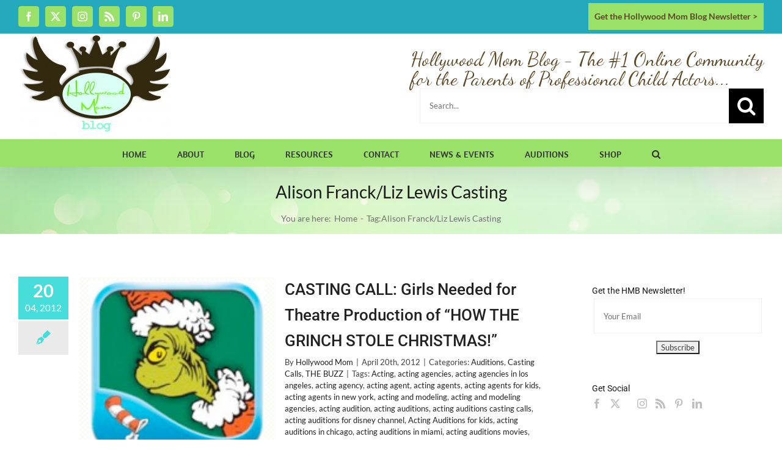

--- FILE ---
content_type: text/html; charset=UTF-8
request_url: https://hollywoodmomblog.com/tag/alison-franckliz-lewis-casting/
body_size: 21414
content:
<!DOCTYPE html>
<html class="avada-html-layout-wide avada-html-header-position-top avada-html-is-archive" lang="en-US" prefix="og: http://ogp.me/ns# fb: http://ogp.me/ns/fb#">
<head>
	<meta http-equiv="X-UA-Compatible" content="IE=edge" />
	<meta http-equiv="Content-Type" content="text/html; charset=utf-8"/>
	<meta name="viewport" content="width=device-width, initial-scale=1" />
	<meta name='robots' content='index, follow, max-image-preview:large, max-snippet:-1, max-video-preview:-1' />

	<!-- This site is optimized with the Yoast SEO plugin v26.7 - https://yoast.com/wordpress/plugins/seo/ -->
	<title>Alison Franck/Liz Lewis Casting Archives | Hollywood Mom Blog</title>
	<link rel="canonical" href="https://hollywoodmomblog.com/tag/alison-franckliz-lewis-casting/" />
	<meta property="og:locale" content="en_US" />
	<meta property="og:type" content="article" />
	<meta property="og:title" content="Alison Franck/Liz Lewis Casting Archives | Hollywood Mom Blog" />
	<meta property="og:url" content="https://hollywoodmomblog.com/tag/alison-franckliz-lewis-casting/" />
	<meta property="og:site_name" content="Hollywood Mom Blog" />
	<script type="application/ld+json" class="yoast-schema-graph">{"@context":"https://schema.org","@graph":[{"@type":"CollectionPage","@id":"https://hollywoodmomblog.com/tag/alison-franckliz-lewis-casting/","url":"https://hollywoodmomblog.com/tag/alison-franckliz-lewis-casting/","name":"Alison Franck/Liz Lewis Casting Archives | Hollywood Mom Blog","isPartOf":{"@id":"https://hollywoodmomblog.com/#website"},"primaryImageOfPage":{"@id":"https://hollywoodmomblog.com/tag/alison-franckliz-lewis-casting/#primaryimage"},"image":{"@id":"https://hollywoodmomblog.com/tag/alison-franckliz-lewis-casting/#primaryimage"},"thumbnailUrl":"https://hollywoodmomblog.com/wp-content/uploads/Picture-81-7.png","breadcrumb":{"@id":"https://hollywoodmomblog.com/tag/alison-franckliz-lewis-casting/#breadcrumb"},"inLanguage":"en-US"},{"@type":"ImageObject","inLanguage":"en-US","@id":"https://hollywoodmomblog.com/tag/alison-franckliz-lewis-casting/#primaryimage","url":"https://hollywoodmomblog.com/wp-content/uploads/Picture-81-7.png","contentUrl":"https://hollywoodmomblog.com/wp-content/uploads/Picture-81-7.png","width":166,"height":156},{"@type":"BreadcrumbList","@id":"https://hollywoodmomblog.com/tag/alison-franckliz-lewis-casting/#breadcrumb","itemListElement":[{"@type":"ListItem","position":1,"name":"Home","item":"https://hollywoodmomblog.com/"},{"@type":"ListItem","position":2,"name":"Alison Franck/Liz Lewis Casting"}]},{"@type":"WebSite","@id":"https://hollywoodmomblog.com/#website","url":"https://hollywoodmomblog.com/","name":"Hollywood Mom Blog","description":"Child Actors Online Resources Community","potentialAction":[{"@type":"SearchAction","target":{"@type":"EntryPoint","urlTemplate":"https://hollywoodmomblog.com/?s={search_term_string}"},"query-input":{"@type":"PropertyValueSpecification","valueRequired":true,"valueName":"search_term_string"}}],"inLanguage":"en-US"}]}</script>
	<!-- / Yoast SEO plugin. -->


<link rel='dns-prefetch' href='//www.googletagmanager.com' />
<link rel="alternate" type="application/rss+xml" title="Hollywood Mom Blog &raquo; Feed" href="https://hollywoodmomblog.com/feed/" />
<link rel="alternate" type="application/rss+xml" title="Hollywood Mom Blog &raquo; Comments Feed" href="https://hollywoodmomblog.com/comments/feed/" />
<link rel="alternate" type="text/calendar" title="Hollywood Mom Blog &raquo; iCal Feed" href="https://hollywoodmomblog.com/events/?ical=1" />
		
		
		
				<link rel="alternate" type="application/rss+xml" title="Hollywood Mom Blog &raquo; Alison Franck/Liz Lewis Casting Tag Feed" href="https://hollywoodmomblog.com/tag/alison-franckliz-lewis-casting/feed/" />
				
		<meta property="og:locale" content="en_US"/>
		<meta property="og:type" content="article"/>
		<meta property="og:site_name" content="Hollywood Mom Blog"/>
		<meta property="og:title" content="Alison Franck/Liz Lewis Casting Archives | Hollywood Mom Blog"/>
				<meta property="og:url" content="https://hollywoodmomblog.com/casting-call-girls-needed-for-theatre-production-of-how-the-grinch-stole-christmas/"/>
																				<meta property="og:image" content="https://hollywoodmomblog.com/wp-content/uploads/Picture-81-7.png"/>
		<meta property="og:image:width" content="166"/>
		<meta property="og:image:height" content="156"/>
		<meta property="og:image:type" content="image/png"/>
				<style id='wp-img-auto-sizes-contain-inline-css' type='text/css'>
img:is([sizes=auto i],[sizes^="auto," i]){contain-intrinsic-size:3000px 1500px}
/*# sourceURL=wp-img-auto-sizes-contain-inline-css */
</style>
<style id='wp-emoji-styles-inline-css' type='text/css'>

	img.wp-smiley, img.emoji {
		display: inline !important;
		border: none !important;
		box-shadow: none !important;
		height: 1em !important;
		width: 1em !important;
		margin: 0 0.07em !important;
		vertical-align: -0.1em !important;
		background: none !important;
		padding: 0 !important;
	}
/*# sourceURL=wp-emoji-styles-inline-css */
</style>
<link rel='stylesheet' id='contact-form-7-css' href='https://hollywoodmomblog.com/wp-content/plugins/contact-form-7/includes/css/styles.css?ver=6.1.4' type='text/css' media='all' />
<link rel='stylesheet' id='cmplz-general-css' href='https://hollywoodmomblog.com/wp-content/plugins/complianz-gdpr/assets/css/cookieblocker.min.css?ver=1764095078' type='text/css' media='all' />
<link rel='stylesheet' id='fusion-dynamic-css-css' href='https://hollywoodmomblog.com/wp-content/uploads/fusion-styles/a8d410bbb9dd3126c811e364918ae6d5.min.css?ver=3.14' type='text/css' media='all' />
<script type="text/javascript" async src="https://hollywoodmomblog.com/wp-content/plugins/burst-statistics/assets/js/timeme/timeme.min.js?ver=1764693455" id="burst-timeme-js"></script>
<script type="text/javascript" id="burst-js-extra">
/* <![CDATA[ */
var burst = {"tracking":{"isInitialHit":true,"lastUpdateTimestamp":0,"beacon_url":"https://hollywoodmomblog.com/wp-content/plugins/burst-statistics/endpoint.php","ajaxUrl":"https://hollywoodmomblog.com/wp-admin/admin-ajax.php"},"options":{"cookieless":0,"pageUrl":"https://hollywoodmomblog.com/casting-call-girls-needed-for-theatre-production-of-how-the-grinch-stole-christmas/","beacon_enabled":1,"do_not_track":0,"enable_turbo_mode":0,"track_url_change":0,"cookie_retention_days":30,"debug":0},"goals":{"completed":[],"scriptUrl":"https://hollywoodmomblog.com/wp-content/plugins/burst-statistics/assets/js/build/burst-goals.js?v=1764693455","active":[{"ID":"1","title":"Default goal","type":"clicks","status":"active","server_side":"0","url":"*","date_created":"1721160898","date_start":"1721160898","date_end":"0","setup":"","conversion_metric":"visitors","attribute":"class","attribute_value":"","hook":"","selector":""}]},"cache":{"uid":null,"fingerprint":null,"isUserAgent":null,"isDoNotTrack":null,"useCookies":null}};
//# sourceURL=burst-js-extra
/* ]]> */
</script>
<script type="text/javascript" async src="https://hollywoodmomblog.com/wp-content/plugins/burst-statistics/assets/js/build/burst.min.js?ver=1764693455" id="burst-js"></script>
<script type="text/javascript" src="https://hollywoodmomblog.com/wp-includes/js/jquery/jquery.min.js?ver=3.7.1" id="jquery-core-js"></script>
<script type="text/javascript" src="https://hollywoodmomblog.com/wp-includes/js/jquery/jquery-migrate.min.js?ver=3.4.1" id="jquery-migrate-js"></script>

<!-- Google tag (gtag.js) snippet added by Site Kit -->
<!-- Google Analytics snippet added by Site Kit -->
<script type="text/javascript" src="https://www.googletagmanager.com/gtag/js?id=G-0KPHY32XCJ" id="google_gtagjs-js" async></script>
<script type="text/javascript" id="google_gtagjs-js-after">
/* <![CDATA[ */
window.dataLayer = window.dataLayer || [];function gtag(){dataLayer.push(arguments);}
gtag("set","linker",{"domains":["hollywoodmomblog.com"]});
gtag("js", new Date());
gtag("set", "developer_id.dZTNiMT", true);
gtag("config", "G-0KPHY32XCJ");
//# sourceURL=google_gtagjs-js-after
/* ]]> */
</script>
<link rel="https://api.w.org/" href="https://hollywoodmomblog.com/wp-json/" /><link rel="alternate" title="JSON" type="application/json" href="https://hollywoodmomblog.com/wp-json/wp/v2/tags/632" /><link rel="EditURI" type="application/rsd+xml" title="RSD" href="https://hollywoodmomblog.com/xmlrpc.php?rsd" />

<meta name="generator" content="Site Kit by Google 1.170.0" /><meta name="tec-api-version" content="v1"><meta name="tec-api-origin" content="https://hollywoodmomblog.com"><link rel="alternate" href="https://hollywoodmomblog.com/wp-json/tribe/events/v1/events/?tags=alison-franckliz-lewis-casting" /><style type="text/css" id="css-fb-visibility">@media screen and (max-width: 640px){.fusion-no-small-visibility{display:none !important;}body .sm-text-align-center{text-align:center !important;}body .sm-text-align-left{text-align:left !important;}body .sm-text-align-right{text-align:right !important;}body .sm-text-align-justify{text-align:justify !important;}body .sm-flex-align-center{justify-content:center !important;}body .sm-flex-align-flex-start{justify-content:flex-start !important;}body .sm-flex-align-flex-end{justify-content:flex-end !important;}body .sm-mx-auto{margin-left:auto !important;margin-right:auto !important;}body .sm-ml-auto{margin-left:auto !important;}body .sm-mr-auto{margin-right:auto !important;}body .fusion-absolute-position-small{position:absolute;top:auto;width:100%;}.awb-sticky.awb-sticky-small{ position: sticky; top: var(--awb-sticky-offset,0); }}@media screen and (min-width: 641px) and (max-width: 1024px){.fusion-no-medium-visibility{display:none !important;}body .md-text-align-center{text-align:center !important;}body .md-text-align-left{text-align:left !important;}body .md-text-align-right{text-align:right !important;}body .md-text-align-justify{text-align:justify !important;}body .md-flex-align-center{justify-content:center !important;}body .md-flex-align-flex-start{justify-content:flex-start !important;}body .md-flex-align-flex-end{justify-content:flex-end !important;}body .md-mx-auto{margin-left:auto !important;margin-right:auto !important;}body .md-ml-auto{margin-left:auto !important;}body .md-mr-auto{margin-right:auto !important;}body .fusion-absolute-position-medium{position:absolute;top:auto;width:100%;}.awb-sticky.awb-sticky-medium{ position: sticky; top: var(--awb-sticky-offset,0); }}@media screen and (min-width: 1025px){.fusion-no-large-visibility{display:none !important;}body .lg-text-align-center{text-align:center !important;}body .lg-text-align-left{text-align:left !important;}body .lg-text-align-right{text-align:right !important;}body .lg-text-align-justify{text-align:justify !important;}body .lg-flex-align-center{justify-content:center !important;}body .lg-flex-align-flex-start{justify-content:flex-start !important;}body .lg-flex-align-flex-end{justify-content:flex-end !important;}body .lg-mx-auto{margin-left:auto !important;margin-right:auto !important;}body .lg-ml-auto{margin-left:auto !important;}body .lg-mr-auto{margin-right:auto !important;}body .fusion-absolute-position-large{position:absolute;top:auto;width:100%;}.awb-sticky.awb-sticky-large{ position: sticky; top: var(--awb-sticky-offset,0); }}</style><link rel="icon" href="https://hollywoodmomblog.com/wp-content/uploads/cropped-HMB-Square-e1489533018916-1-32x32.jpg" sizes="32x32" />
<link rel="icon" href="https://hollywoodmomblog.com/wp-content/uploads/cropped-HMB-Square-e1489533018916-1-192x192.jpg" sizes="192x192" />
<link rel="apple-touch-icon" href="https://hollywoodmomblog.com/wp-content/uploads/cropped-HMB-Square-e1489533018916-1-180x180.jpg" />
<meta name="msapplication-TileImage" content="https://hollywoodmomblog.com/wp-content/uploads/cropped-HMB-Square-e1489533018916-1-270x270.jpg" />
		<script type="text/javascript">
			var doc = document.documentElement;
			doc.setAttribute( 'data-useragent', navigator.userAgent );
		</script>
		<script type="text/javascript">

  var _gaq = _gaq || [];
  _gaq.push(['_setAccount', 'UA-213807-2']);
  _gaq.push(['_trackPageview']);

  (function() {
    var ga = document.createElement('script'); ga.type = 'text/javascript'; ga.async = true;
    ga.src = ('https:' == document.location.protocol ? 'https://ssl' : 'http://www') + '.google-analytics.com/ga.js';
    var s = document.getElementsByTagName('script')[0]; s.parentNode.insertBefore(ga, s);
  })();

</script>
	<meta name="p:domain_verify" content="44acf3537d34cbd449a8330ce893a4c8"/><style id='global-styles-inline-css' type='text/css'>
:root{--wp--preset--aspect-ratio--square: 1;--wp--preset--aspect-ratio--4-3: 4/3;--wp--preset--aspect-ratio--3-4: 3/4;--wp--preset--aspect-ratio--3-2: 3/2;--wp--preset--aspect-ratio--2-3: 2/3;--wp--preset--aspect-ratio--16-9: 16/9;--wp--preset--aspect-ratio--9-16: 9/16;--wp--preset--color--black: #000000;--wp--preset--color--cyan-bluish-gray: #abb8c3;--wp--preset--color--white: #ffffff;--wp--preset--color--pale-pink: #f78da7;--wp--preset--color--vivid-red: #cf2e2e;--wp--preset--color--luminous-vivid-orange: #ff6900;--wp--preset--color--luminous-vivid-amber: #fcb900;--wp--preset--color--light-green-cyan: #7bdcb5;--wp--preset--color--vivid-green-cyan: #00d084;--wp--preset--color--pale-cyan-blue: #8ed1fc;--wp--preset--color--vivid-cyan-blue: #0693e3;--wp--preset--color--vivid-purple: #9b51e0;--wp--preset--color--awb-color-1: rgba(255,255,255,1);--wp--preset--color--awb-color-2: rgba(242,242,242,1);--wp--preset--color--awb-color-3: rgba(234,234,234,1);--wp--preset--color--awb-color-4: rgba(70,221,219,1);--wp--preset--color--awb-color-5: rgba(255,141,97,1);--wp--preset--color--awb-color-6: rgba(112,112,112,1);--wp--preset--color--awb-color-7: rgba(51,51,51,1);--wp--preset--color--awb-color-8: rgba(25,25,25,1);--wp--preset--color--awb-color-custom-10: rgba(37,169,189,1);--wp--preset--color--awb-color-custom-11: rgba(116,116,116,1);--wp--preset--color--awb-color-custom-12: rgba(246,246,246,1);--wp--preset--color--awb-color-custom-13: rgba(93,71,37,1);--wp--preset--color--awb-color-custom-14: rgba(160,206,78,1);--wp--preset--color--awb-color-custom-15: rgba(154,225,105,1);--wp--preset--color--awb-color-custom-16: rgba(238,238,238,1);--wp--preset--color--awb-color-custom-17: rgba(242,242,242,0.8);--wp--preset--color--awb-color-custom-18: rgba(128,128,128,1);--wp--preset--gradient--vivid-cyan-blue-to-vivid-purple: linear-gradient(135deg,rgb(6,147,227) 0%,rgb(155,81,224) 100%);--wp--preset--gradient--light-green-cyan-to-vivid-green-cyan: linear-gradient(135deg,rgb(122,220,180) 0%,rgb(0,208,130) 100%);--wp--preset--gradient--luminous-vivid-amber-to-luminous-vivid-orange: linear-gradient(135deg,rgb(252,185,0) 0%,rgb(255,105,0) 100%);--wp--preset--gradient--luminous-vivid-orange-to-vivid-red: linear-gradient(135deg,rgb(255,105,0) 0%,rgb(207,46,46) 100%);--wp--preset--gradient--very-light-gray-to-cyan-bluish-gray: linear-gradient(135deg,rgb(238,238,238) 0%,rgb(169,184,195) 100%);--wp--preset--gradient--cool-to-warm-spectrum: linear-gradient(135deg,rgb(74,234,220) 0%,rgb(151,120,209) 20%,rgb(207,42,186) 40%,rgb(238,44,130) 60%,rgb(251,105,98) 80%,rgb(254,248,76) 100%);--wp--preset--gradient--blush-light-purple: linear-gradient(135deg,rgb(255,206,236) 0%,rgb(152,150,240) 100%);--wp--preset--gradient--blush-bordeaux: linear-gradient(135deg,rgb(254,205,165) 0%,rgb(254,45,45) 50%,rgb(107,0,62) 100%);--wp--preset--gradient--luminous-dusk: linear-gradient(135deg,rgb(255,203,112) 0%,rgb(199,81,192) 50%,rgb(65,88,208) 100%);--wp--preset--gradient--pale-ocean: linear-gradient(135deg,rgb(255,245,203) 0%,rgb(182,227,212) 50%,rgb(51,167,181) 100%);--wp--preset--gradient--electric-grass: linear-gradient(135deg,rgb(202,248,128) 0%,rgb(113,206,126) 100%);--wp--preset--gradient--midnight: linear-gradient(135deg,rgb(2,3,129) 0%,rgb(40,116,252) 100%);--wp--preset--font-size--small: 11.25px;--wp--preset--font-size--medium: 20px;--wp--preset--font-size--large: 22.5px;--wp--preset--font-size--x-large: 42px;--wp--preset--font-size--normal: 15px;--wp--preset--font-size--xlarge: 30px;--wp--preset--font-size--huge: 45px;--wp--preset--spacing--20: 0.44rem;--wp--preset--spacing--30: 0.67rem;--wp--preset--spacing--40: 1rem;--wp--preset--spacing--50: 1.5rem;--wp--preset--spacing--60: 2.25rem;--wp--preset--spacing--70: 3.38rem;--wp--preset--spacing--80: 5.06rem;--wp--preset--shadow--natural: 6px 6px 9px rgba(0, 0, 0, 0.2);--wp--preset--shadow--deep: 12px 12px 50px rgba(0, 0, 0, 0.4);--wp--preset--shadow--sharp: 6px 6px 0px rgba(0, 0, 0, 0.2);--wp--preset--shadow--outlined: 6px 6px 0px -3px rgb(255, 255, 255), 6px 6px rgb(0, 0, 0);--wp--preset--shadow--crisp: 6px 6px 0px rgb(0, 0, 0);}:where(.is-layout-flex){gap: 0.5em;}:where(.is-layout-grid){gap: 0.5em;}body .is-layout-flex{display: flex;}.is-layout-flex{flex-wrap: wrap;align-items: center;}.is-layout-flex > :is(*, div){margin: 0;}body .is-layout-grid{display: grid;}.is-layout-grid > :is(*, div){margin: 0;}:where(.wp-block-columns.is-layout-flex){gap: 2em;}:where(.wp-block-columns.is-layout-grid){gap: 2em;}:where(.wp-block-post-template.is-layout-flex){gap: 1.25em;}:where(.wp-block-post-template.is-layout-grid){gap: 1.25em;}.has-black-color{color: var(--wp--preset--color--black) !important;}.has-cyan-bluish-gray-color{color: var(--wp--preset--color--cyan-bluish-gray) !important;}.has-white-color{color: var(--wp--preset--color--white) !important;}.has-pale-pink-color{color: var(--wp--preset--color--pale-pink) !important;}.has-vivid-red-color{color: var(--wp--preset--color--vivid-red) !important;}.has-luminous-vivid-orange-color{color: var(--wp--preset--color--luminous-vivid-orange) !important;}.has-luminous-vivid-amber-color{color: var(--wp--preset--color--luminous-vivid-amber) !important;}.has-light-green-cyan-color{color: var(--wp--preset--color--light-green-cyan) !important;}.has-vivid-green-cyan-color{color: var(--wp--preset--color--vivid-green-cyan) !important;}.has-pale-cyan-blue-color{color: var(--wp--preset--color--pale-cyan-blue) !important;}.has-vivid-cyan-blue-color{color: var(--wp--preset--color--vivid-cyan-blue) !important;}.has-vivid-purple-color{color: var(--wp--preset--color--vivid-purple) !important;}.has-black-background-color{background-color: var(--wp--preset--color--black) !important;}.has-cyan-bluish-gray-background-color{background-color: var(--wp--preset--color--cyan-bluish-gray) !important;}.has-white-background-color{background-color: var(--wp--preset--color--white) !important;}.has-pale-pink-background-color{background-color: var(--wp--preset--color--pale-pink) !important;}.has-vivid-red-background-color{background-color: var(--wp--preset--color--vivid-red) !important;}.has-luminous-vivid-orange-background-color{background-color: var(--wp--preset--color--luminous-vivid-orange) !important;}.has-luminous-vivid-amber-background-color{background-color: var(--wp--preset--color--luminous-vivid-amber) !important;}.has-light-green-cyan-background-color{background-color: var(--wp--preset--color--light-green-cyan) !important;}.has-vivid-green-cyan-background-color{background-color: var(--wp--preset--color--vivid-green-cyan) !important;}.has-pale-cyan-blue-background-color{background-color: var(--wp--preset--color--pale-cyan-blue) !important;}.has-vivid-cyan-blue-background-color{background-color: var(--wp--preset--color--vivid-cyan-blue) !important;}.has-vivid-purple-background-color{background-color: var(--wp--preset--color--vivid-purple) !important;}.has-black-border-color{border-color: var(--wp--preset--color--black) !important;}.has-cyan-bluish-gray-border-color{border-color: var(--wp--preset--color--cyan-bluish-gray) !important;}.has-white-border-color{border-color: var(--wp--preset--color--white) !important;}.has-pale-pink-border-color{border-color: var(--wp--preset--color--pale-pink) !important;}.has-vivid-red-border-color{border-color: var(--wp--preset--color--vivid-red) !important;}.has-luminous-vivid-orange-border-color{border-color: var(--wp--preset--color--luminous-vivid-orange) !important;}.has-luminous-vivid-amber-border-color{border-color: var(--wp--preset--color--luminous-vivid-amber) !important;}.has-light-green-cyan-border-color{border-color: var(--wp--preset--color--light-green-cyan) !important;}.has-vivid-green-cyan-border-color{border-color: var(--wp--preset--color--vivid-green-cyan) !important;}.has-pale-cyan-blue-border-color{border-color: var(--wp--preset--color--pale-cyan-blue) !important;}.has-vivid-cyan-blue-border-color{border-color: var(--wp--preset--color--vivid-cyan-blue) !important;}.has-vivid-purple-border-color{border-color: var(--wp--preset--color--vivid-purple) !important;}.has-vivid-cyan-blue-to-vivid-purple-gradient-background{background: var(--wp--preset--gradient--vivid-cyan-blue-to-vivid-purple) !important;}.has-light-green-cyan-to-vivid-green-cyan-gradient-background{background: var(--wp--preset--gradient--light-green-cyan-to-vivid-green-cyan) !important;}.has-luminous-vivid-amber-to-luminous-vivid-orange-gradient-background{background: var(--wp--preset--gradient--luminous-vivid-amber-to-luminous-vivid-orange) !important;}.has-luminous-vivid-orange-to-vivid-red-gradient-background{background: var(--wp--preset--gradient--luminous-vivid-orange-to-vivid-red) !important;}.has-very-light-gray-to-cyan-bluish-gray-gradient-background{background: var(--wp--preset--gradient--very-light-gray-to-cyan-bluish-gray) !important;}.has-cool-to-warm-spectrum-gradient-background{background: var(--wp--preset--gradient--cool-to-warm-spectrum) !important;}.has-blush-light-purple-gradient-background{background: var(--wp--preset--gradient--blush-light-purple) !important;}.has-blush-bordeaux-gradient-background{background: var(--wp--preset--gradient--blush-bordeaux) !important;}.has-luminous-dusk-gradient-background{background: var(--wp--preset--gradient--luminous-dusk) !important;}.has-pale-ocean-gradient-background{background: var(--wp--preset--gradient--pale-ocean) !important;}.has-electric-grass-gradient-background{background: var(--wp--preset--gradient--electric-grass) !important;}.has-midnight-gradient-background{background: var(--wp--preset--gradient--midnight) !important;}.has-small-font-size{font-size: var(--wp--preset--font-size--small) !important;}.has-medium-font-size{font-size: var(--wp--preset--font-size--medium) !important;}.has-large-font-size{font-size: var(--wp--preset--font-size--large) !important;}.has-x-large-font-size{font-size: var(--wp--preset--font-size--x-large) !important;}
/*# sourceURL=global-styles-inline-css */
</style>
<link rel='stylesheet' id='mediaelement-css' href='https://hollywoodmomblog.com/wp-includes/js/mediaelement/mediaelementplayer-legacy.min.css?ver=4.2.17' type='text/css' media='all' />
<link rel='stylesheet' id='wp-mediaelement-css' href='https://hollywoodmomblog.com/wp-includes/js/mediaelement/wp-mediaelement.min.css?ver=29e342afe9a5f5819164c46dcabcb5cd' type='text/css' media='all' />
</head>

<body class="archive tag tag-alison-franckliz-lewis-casting tag-632 wp-theme-Avada wp-child-theme-Avada-Child-Theme tribe-no-js page-template-avada-child has-sidebar fusion-image-hovers fusion-pagination-sizing fusion-button_type-flat fusion-button_span-yes fusion-button_gradient-linear avada-image-rollover-circle-yes avada-image-rollover-yes avada-image-rollover-direction-center_horiz fusion-body ltr fusion-sticky-header no-tablet-sticky-header no-mobile-sticky-header no-mobile-slidingbar avada-has-rev-slider-styles fusion-disable-outline fusion-sub-menu-fade mobile-logo-pos-left layout-wide-mode avada-has-boxed-modal-shadow-none layout-scroll-offset-full avada-has-zero-margin-offset-top fusion-top-header menu-text-align-center mobile-menu-design-classic fusion-show-pagination-text fusion-header-layout-v4 avada-responsive avada-footer-fx-parallax-effect avada-menu-highlight-style-bar fusion-search-form-classic fusion-main-menu-search-overlay fusion-avatar-square avada-dropdown-styles avada-blog-layout-medium alternate avada-blog-archive-layout-medium alternate avada-ec-not-100-width avada-ec-meta-layout-sidebar avada-header-shadow-yes avada-menu-icon-position-left avada-has-megamenu-shadow avada-has-mobile-menu-search avada-has-main-nav-search-icon avada-has-100-footer avada-has-breadcrumb-mobile-hidden avada-has-titlebar-bar_and_content avada-header-border-color-full-transparent avada-has-pagination-padding avada-flyout-menu-direction-fade avada-ec-views-v2" data-awb-post-id="19525" data-burst_id="632" data-burst_type="tag">
		<a class="skip-link screen-reader-text" href="#content">Skip to content</a>

	<div id="boxed-wrapper">
		
		<div id="wrapper" class="fusion-wrapper">
			<div id="home" style="position:relative;top:-1px;"></div>
							
					
			<header class="fusion-header-wrapper fusion-header-shadow">
				<div class="fusion-header-v4 fusion-logo-alignment fusion-logo-left fusion-sticky-menu- fusion-sticky-logo- fusion-mobile-logo-1 fusion-sticky-menu-only fusion-header-menu-align-center fusion-mobile-menu-design-classic">
					
<div class="fusion-secondary-header">
	<div class="fusion-row">
					<div class="fusion-alignleft">
				<div class="fusion-social-links-header"><div class="fusion-social-networks boxed-icons"><div class="fusion-social-networks-wrapper"><a  class="fusion-social-network-icon fusion-tooltip fusion-facebook awb-icon-facebook" style data-placement="bottom" data-title="Facebook" data-toggle="tooltip" title="Facebook" href="https://www.facebook.com/HollywoodMomBlog" target="_blank" rel="noreferrer"><span class="screen-reader-text">Facebook</span></a><a  class="fusion-social-network-icon fusion-tooltip fusion-twitter awb-icon-twitter" style data-placement="bottom" data-title="X" data-toggle="tooltip" title="X" href="http://twitter.com/hollywoodmom" target="_blank" rel="noopener noreferrer"><span class="screen-reader-text">X</span></a><a  class="fusion-social-network-icon fusion-tooltip fusion-instagram awb-icon-instagram" style data-placement="bottom" data-title="Instagram" data-toggle="tooltip" title="Instagram" href="http://instagram.com/hollywoodmom/" target="_blank" rel="noopener noreferrer"><span class="screen-reader-text">Instagram</span></a><a  class="fusion-social-network-icon fusion-tooltip fusion-rss awb-icon-rss" style data-placement="bottom" data-title="Rss" data-toggle="tooltip" title="Rss" href="http://hollywoodmomblog.com/feed" target="_blank" rel="noopener noreferrer"><span class="screen-reader-text">Rss</span></a><a  class="fusion-social-network-icon fusion-tooltip fusion-pinterest awb-icon-pinterest fusion-last-social-icon" style data-placement="bottom" data-title="Pinterest" data-toggle="tooltip" title="Pinterest" href="http://www.pinterest.com/thehollywoodmom/" target="_blank" rel="noopener noreferrer"><span class="screen-reader-text">Pinterest</span></a><a  class="fusion-social-network-icon fusion-tooltip fusion-linkedin awb-icon-linkedin" style data-placement="bottom" data-title="LinkedIn" data-toggle="tooltip" title="LinkedIn" href="http://www.linkedin.com/in/tracybobbitt" target="_blank" rel="noopener noreferrer"><span class="screen-reader-text">LinkedIn</span></a></div></div></div>			</div>
							<div class="fusion-alignright">
				<div class="fusion-contact-info"><span class="fusion-contact-info-phone-number"><strong><a href="/newsletter/">Get the Hollywood Mom Blog Newsletter ></a></strong></span></div>			</div>
			</div>
</div>
<div class="fusion-header-sticky-height"></div>
<div class="fusion-sticky-header-wrapper"> <!-- start fusion sticky header wrapper -->
	<div class="fusion-header">
		<div class="fusion-row">
							<div class="fusion-logo" data-margin-top="-30px" data-margin-bottom="-30px" data-margin-left="0px" data-margin-right="0px">
			<a class="fusion-logo-link"  href="https://hollywoodmomblog.com/" >

						<!-- standard logo -->
			<img src="https://hollywoodmomblog.com/wp-content/uploads/hi-res-logo-e1489528506783.jpg" srcset="https://hollywoodmomblog.com/wp-content/uploads/hi-res-logo-e1489528506783.jpg 1x" width="250" height="172" alt="Hollywood Mom Blog Logo" data-retina_logo_url="" class="fusion-standard-logo" />

											<!-- mobile logo -->
				<img src="https://hollywoodmomblog.com/wp-content/uploads/hi-res-logo-e1489528506783.jpg" srcset="https://hollywoodmomblog.com/wp-content/uploads/hi-res-logo-e1489528506783.jpg 1x" width="250" height="172" alt="Hollywood Mom Blog Logo" data-retina_logo_url="" class="fusion-mobile-logo" />
			
					</a>
		
<div class="fusion-header-content-3-wrapper">
			<h3 class="fusion-header-tagline">
			<style>
@import url('https://fonts.googleapis.com/css?family=Dancing+Script');
</style>
<span style="font-size:32px; font-family: 'Dancing Script', cursive;">Hollywood Mom Blog - The #1 Online Community <br/> for the Parents of Professional Child Actors...</		</h3>
		<div class="fusion-secondary-menu-search">
					<form role="search" class="searchform fusion-search-form  fusion-search-form-classic" method="get" action="https://hollywoodmomblog.com/">
			<div class="fusion-search-form-content">

				
				<div class="fusion-search-field search-field">
					<label><span class="screen-reader-text">Search for:</span>
													<input type="search" value="" name="s" class="s" placeholder="Search..." required aria-required="true" aria-label="Search..."/>
											</label>
				</div>
				<div class="fusion-search-button search-button">
					<input type="submit" class="fusion-search-submit searchsubmit" aria-label="Search" value="&#xf002;" />
									</div>

				
			</div>


			
		</form>
				</div>
	</div>
</div>
										
					</div>
	</div>
	<div class="fusion-secondary-main-menu">
		<div class="fusion-row">
			<nav class="fusion-main-menu" aria-label="Main Menu"><div class="fusion-overlay-search">		<form role="search" class="searchform fusion-search-form  fusion-search-form-classic" method="get" action="https://hollywoodmomblog.com/">
			<div class="fusion-search-form-content">

				
				<div class="fusion-search-field search-field">
					<label><span class="screen-reader-text">Search for:</span>
													<input type="search" value="" name="s" class="s" placeholder="Search..." required aria-required="true" aria-label="Search..."/>
											</label>
				</div>
				<div class="fusion-search-button search-button">
					<input type="submit" class="fusion-search-submit searchsubmit" aria-label="Search" value="&#xf002;" />
									</div>

				
			</div>


			
		</form>
		<div class="fusion-search-spacer"></div><a href="#" role="button" aria-label="Close Search" class="fusion-close-search"></a></div><ul id="menu-main-menu" class="fusion-menu"><li  id="menu-item-42539"  class="menu-item menu-item-type-post_type menu-item-object-page menu-item-home menu-item-42539"  data-item-id="42539"><a  href="https://hollywoodmomblog.com/" class="fusion-bar-highlight"><span class="menu-text">HOME</span></a></li><li  id="menu-item-42483"  class="menu-item menu-item-type-post_type menu-item-object-page menu-item-has-children menu-item-42483 fusion-dropdown-menu"  data-item-id="42483"><a  href="https://hollywoodmomblog.com/tracy-bobbitt-hollywood-mom-blog/" class="fusion-bar-highlight"><span class="menu-text">ABOUT</span></a><ul class="sub-menu"><li  id="menu-item-25465"  class="menu-item menu-item-type-post_type menu-item-object-page menu-item-25465 fusion-dropdown-submenu" ><a  href="https://hollywoodmomblog.com/tracy-bobbitt-hollywood-mom-blog/" class="fusion-bar-highlight"><span>ABOUT</span></a></li><li  id="menu-item-42492"  class="menu-item menu-item-type-post_type menu-item-object-page menu-item-42492 fusion-dropdown-submenu" ><a  href="https://hollywoodmomblog.com/tracy-bobbitt-hollywood-mom-blog/hollywood-mom-blog-press/" class="fusion-bar-highlight"><span>Hollywood Mom Blog Press</span></a></li><li  id="menu-item-42589"  class="menu-item menu-item-type-post_type menu-item-object-page menu-item-42589 fusion-dropdown-submenu" ><a  href="https://hollywoodmomblog.com/testimonials/" class="fusion-bar-highlight"><span>Testimonials</span></a></li></ul></li><li  id="menu-item-42553"  class="menu-item menu-item-type-post_type menu-item-object-page current_page_parent menu-item-42553"  data-item-id="42553"><a  href="https://hollywoodmomblog.com/blog/" class="fusion-bar-highlight"><span class="menu-text">BLOG</span></a></li><li  id="menu-item-25436"  class="menu-item menu-item-type-custom menu-item-object-custom menu-item-has-children menu-item-25436 fusion-dropdown-menu"  data-item-id="25436"><a  href="#" class="fusion-bar-highlight"><span class="menu-text">RESOURCES</span></a><ul class="sub-menu"><li  id="menu-item-25425"  class="menu-item menu-item-type-taxonomy menu-item-object-category menu-item-has-children menu-item-25425 fusion-dropdown-submenu" ><a  href="https://hollywoodmomblog.com/category/child-actor-resources/" class="fusion-bar-highlight"><span>For Child Actors</span></a><ul class="sub-menu"><li  id="menu-item-25424"  class="menu-item menu-item-type-taxonomy menu-item-object-category menu-item-25424" ><a  href="https://hollywoodmomblog.com/category/how-to-become-a-child-actor-getting-your-child-into-acting/" class="fusion-bar-highlight"><span>How to Become a Child Actor</span></a></li><li  id="menu-item-42488"  class="menu-item menu-item-type-post_type menu-item-object-page menu-item-42488" ><a  href="https://hollywoodmomblog.com/resources-for-child-actors/talent-agents-kids/" class="fusion-bar-highlight"><span>Talent Agents</span></a></li><li  id="menu-item-42487"  class="menu-item menu-item-type-post_type menu-item-object-page menu-item-42487" ><a  href="https://hollywoodmomblog.com/resources-for-child-actors/best-kids-headshots-photographers/" class="fusion-bar-highlight"><span>Best Kids Headshots Photographers</span></a></li><li  id="menu-item-42485"  class="menu-item menu-item-type-post_type menu-item-object-page menu-item-42485" ><a  href="https://hollywoodmomblog.com/resources-for-child-actors/best-acting-schools-for-kids/" class="fusion-bar-highlight"><span>Acting Schools &#038; Camps</span></a></li><li  id="menu-item-25422"  class="menu-item menu-item-type-taxonomy menu-item-object-category menu-item-25422" ><a  href="https://hollywoodmomblog.com/category/best-kids-acting-classes-acting-camp-acting-seminars-acting-workshops-acting-expos/casting-workshops/" class="fusion-bar-highlight"><span>Casting Workshops</span></a></li><li  id="menu-item-25463"  class="menu-item menu-item-type-taxonomy menu-item-object-category menu-item-25463" ><a  href="https://hollywoodmomblog.com/category/child-actor-resources/education-child-actors/" class="fusion-bar-highlight"><span>Education</span></a></li><li  id="menu-item-42486"  class="menu-item menu-item-type-post_type menu-item-object-page menu-item-42486" ><a  href="https://hollywoodmomblog.com/resources-for-child-actors/best-vocal-coaches-for-kids/" class="fusion-bar-highlight"><span>Vocal Coaches</span></a></li><li  id="menu-item-42491"  class="menu-item menu-item-type-post_type menu-item-object-page menu-item-42491" ><a  href="https://hollywoodmomblog.com/resources-for-child-actors/child-actor-faq-basics/" class="fusion-bar-highlight"><span>CHILD ACTOR FAQ BASICS</span></a></li><li  id="menu-item-25433"  class="menu-item menu-item-type-taxonomy menu-item-object-category menu-item-25433" ><a  href="https://hollywoodmomblog.com/category/momagers/events/" class="fusion-bar-highlight"><span>Events</span></a></li></ul></li><li  id="menu-item-25432"  class="menu-item menu-item-type-taxonomy menu-item-object-category menu-item-has-children menu-item-25432 fusion-dropdown-submenu" ><a  href="https://hollywoodmomblog.com/category/momagers/" class="fusion-bar-highlight"><span>For Parents</span></a><ul class="sub-menu"><li  id="menu-item-25434"  class="menu-item menu-item-type-taxonomy menu-item-object-category menu-item-25434" ><a  href="https://hollywoodmomblog.com/category/momagers/momager-life/" class="fusion-bar-highlight"><span>Moms On Set</span></a></li><li  id="menu-item-25437"  class="menu-item menu-item-type-taxonomy menu-item-object-category menu-item-25437" ><a  href="https://hollywoodmomblog.com/category/momagers/momagers-in-the-news/" class="fusion-bar-highlight"><span>Momager News</span></a></li><li  id="menu-item-25464"  class="menu-item menu-item-type-taxonomy menu-item-object-category menu-item-25464" ><a  href="https://hollywoodmomblog.com/category/child-actor-resources/the-counselors-corner/" class="fusion-bar-highlight"><span>The Counselors Corner</span></a></li></ul></li></ul></li><li  id="menu-item-42590"  class="menu-item menu-item-type-post_type menu-item-object-page menu-item-has-children menu-item-42590 fusion-dropdown-menu"  data-item-id="42590"><a  href="https://hollywoodmomblog.com/contact-us/" class="fusion-bar-highlight"><span class="menu-text">CONTACT</span></a><ul class="sub-menu"><li  id="menu-item-42592"  class="menu-item menu-item-type-post_type menu-item-object-page menu-item-42592 fusion-dropdown-submenu" ><a  href="https://hollywoodmomblog.com/contact-us/" class="fusion-bar-highlight"><span>Contact us</span></a></li><li  id="menu-item-42490"  class="menu-item menu-item-type-post_type menu-item-object-page menu-item-42490 fusion-dropdown-submenu" ><a  href="https://hollywoodmomblog.com/newsletter/" class="fusion-bar-highlight"><span>NEWSLETTER</span></a></li></ul></li><li  id="menu-item-25438"  class="menu-item menu-item-type-custom menu-item-object-custom menu-item-has-children menu-item-25438 fusion-dropdown-menu"  data-item-id="25438"><a  href="#" class="fusion-bar-highlight"><span class="menu-text">NEWS &#038; EVENTS</span></a><ul class="sub-menu"><li  id="menu-item-42568"  class="menu-item menu-item-type-custom menu-item-object-custom menu-item-42568 fusion-dropdown-submenu" ><a  href="/events/" class="fusion-bar-highlight"><span>Events</span></a></li><li  id="menu-item-25439"  class="menu-item menu-item-type-taxonomy menu-item-object-category menu-item-25439 fusion-dropdown-submenu" ><a  href="https://hollywoodmomblog.com/category/child-actors/child-stars-child-actors-2/in-the-news/" class="fusion-bar-highlight"><span>In the News</span></a></li><li  id="menu-item-25451"  class="menu-item menu-item-type-taxonomy menu-item-object-category menu-item-25451 fusion-dropdown-submenu" ><a  href="https://hollywoodmomblog.com/category/exclusive-interviews/" class="fusion-bar-highlight"><span>Exclusive Interviews</span></a></li><li  id="menu-item-25453"  class="menu-item menu-item-type-taxonomy menu-item-object-category menu-item-25453 fusion-dropdown-submenu" ><a  href="https://hollywoodmomblog.com/category/child-star-style/red-carpet/" class="fusion-bar-highlight"><span>On the Red Carpet</span></a></li><li  id="menu-item-25454"  class="menu-item menu-item-type-taxonomy menu-item-object-category menu-item-25454 fusion-dropdown-submenu" ><a  href="https://hollywoodmomblog.com/category/child-actors/on-the-set/" class="fusion-bar-highlight"><span>On The Set</span></a></li><li  id="menu-item-25450"  class="menu-item menu-item-type-taxonomy menu-item-object-category menu-item-25450 fusion-dropdown-submenu" ><a  href="https://hollywoodmomblog.com/category/child-star-style/union-events/" class="fusion-bar-highlight"><span>Screenings, Parties &#038; Union Events</span></a></li><li  id="menu-item-25455"  class="menu-item menu-item-type-taxonomy menu-item-object-category menu-item-25455 fusion-dropdown-submenu" ><a  href="https://hollywoodmomblog.com/category/child-star-style/special-appearances/" class="fusion-bar-highlight"><span>Special Appearances</span></a></li><li  id="menu-item-25449"  class="menu-item menu-item-type-taxonomy menu-item-object-category menu-item-25449 fusion-dropdown-submenu" ><a  href="https://hollywoodmomblog.com/category/best-kids-acting-classes-acting-camp-acting-seminars-acting-workshops-acting-expos/acting-conventions/" class="fusion-bar-highlight"><span>Conventions</span></a></li><li  id="menu-item-25452"  class="menu-item menu-item-type-taxonomy menu-item-object-category menu-item-25452 fusion-dropdown-submenu" ><a  href="https://hollywoodmomblog.com/category/child-star-style/film-festivals/" class="fusion-bar-highlight"><span>Film Festivals</span></a></li></ul></li><li  id="menu-item-25440"  class="menu-item menu-item-type-taxonomy menu-item-object-category menu-item-has-children menu-item-25440 fusion-dropdown-menu"  data-item-id="25440"><a  href="https://hollywoodmomblog.com/category/free-auditions-casting-calls/" class="fusion-bar-highlight"><span class="menu-text">AUDITIONS</span></a><ul class="sub-menu"><li  id="menu-item-25443"  class="menu-item menu-item-type-taxonomy menu-item-object-category menu-item-25443 fusion-dropdown-submenu" ><a  href="https://hollywoodmomblog.com/category/free-auditions-casting-calls/casting-news-free-auditions-open-casting-calls/" class="fusion-bar-highlight"><span>Casting News</span></a></li><li  id="menu-item-25423"  class="menu-item menu-item-type-taxonomy menu-item-object-category menu-item-25423 fusion-dropdown-submenu" ><a  href="https://hollywoodmomblog.com/category/free-auditions-casting-calls/casting-calls/" class="fusion-bar-highlight"><span>Casting Calls</span></a></li><li  id="menu-item-42489"  class="menu-item menu-item-type-post_type menu-item-object-page menu-item-42489 fusion-dropdown-submenu" ><a  href="https://hollywoodmomblog.com/resources-for-child-actors/casting-directors/" class="fusion-bar-highlight"><span>Casting Directors</span></a></li><li  id="menu-item-25441"  class="menu-item menu-item-type-taxonomy menu-item-object-category menu-item-25441 fusion-dropdown-submenu" ><a  href="https://hollywoodmomblog.com/category/free-auditions-casting-calls/ask-the-casting-director/" class="fusion-bar-highlight"><span>Casting FAQ</span></a></li><li  id="menu-item-25442"  class="menu-item menu-item-type-taxonomy menu-item-object-category menu-item-25442 fusion-dropdown-submenu" ><a  href="https://hollywoodmomblog.com/category/free-auditions-casting-calls/audition-tips/" class="fusion-bar-highlight"><span>Audition Tips</span></a></li></ul></li><li  id="menu-item-25445"  class="menu-item menu-item-type-custom menu-item-object-custom menu-item-has-children menu-item-25445 fusion-dropdown-menu"  data-item-id="25445"><a  href="#" class="fusion-bar-highlight"><span class="menu-text">SHOP</span></a><ul class="sub-menu"><li  id="menu-item-25446"  class="menu-item menu-item-type-taxonomy menu-item-object-category menu-item-25446 fusion-dropdown-submenu" ><a  href="https://hollywoodmomblog.com/category/product-reviews/" class="fusion-bar-highlight"><span>Product Reviews</span></a></li><li  id="menu-item-25447"  class="menu-item menu-item-type-taxonomy menu-item-object-category menu-item-25447 fusion-dropdown-submenu" ><a  href="https://hollywoodmomblog.com/category/give-aways/" class="fusion-bar-highlight"><span>Give-Aways!</span></a></li></ul></li><li class="fusion-custom-menu-item fusion-main-menu-search fusion-search-overlay"><a class="fusion-main-menu-icon fusion-bar-highlight" href="#" aria-label="Search" data-title="Search" title="Search" role="button" aria-expanded="false"></a></li></ul></nav>
<nav class="fusion-mobile-nav-holder fusion-mobile-menu-text-align-left" aria-label="Main Menu Mobile"></nav>

			
<div class="fusion-clearfix"></div>
<div class="fusion-mobile-menu-search">
			<form role="search" class="searchform fusion-search-form  fusion-search-form-classic" method="get" action="https://hollywoodmomblog.com/">
			<div class="fusion-search-form-content">

				
				<div class="fusion-search-field search-field">
					<label><span class="screen-reader-text">Search for:</span>
													<input type="search" value="" name="s" class="s" placeholder="Search..." required aria-required="true" aria-label="Search..."/>
											</label>
				</div>
				<div class="fusion-search-button search-button">
					<input type="submit" class="fusion-search-submit searchsubmit" aria-label="Search" value="&#xf002;" />
									</div>

				
			</div>


			
		</form>
		</div>
		</div>
	</div>
</div> <!-- end fusion sticky header wrapper -->
				</div>
				<div class="fusion-clearfix"></div>
			</header>
								
							<div id="sliders-container" class="fusion-slider-visibility">
					</div>
				
					
							
			<section class="avada-page-titlebar-wrapper" aria-label="Page Title Bar">
	<div class="fusion-page-title-bar fusion-page-title-bar-none fusion-page-title-bar-center">
		<div class="fusion-page-title-row">
			<div class="fusion-page-title-wrapper">
				<div class="fusion-page-title-captions">

																							<h1 class="entry-title">Alison Franck/Liz Lewis Casting</h1>

											
																		<div class="fusion-page-title-secondary">
								<nav class="fusion-breadcrumbs awb-yoast-breadcrumbs" aria-label="Breadcrumb"><ol class="awb-breadcrumb-list"><li class="fusion-breadcrumb-item"  aria-hidden="true"><span  class="fusion-breadcrumb-prefix">You are here:</span></li><li class="fusion-breadcrumb-item awb-breadcrumb-sep awb-home" ><a href="https://hollywoodmomblog.com" class="fusion-breadcrumb-link"><span >Home</span></a></li><li class="fusion-breadcrumb-item" ><span >Tag:</span></li><li class="fusion-breadcrumb-item"  aria-current="page"><span  class="breadcrumb-leaf">Alison Franck/Liz Lewis Casting</span></li></ol></nav>							</div>
											
				</div>

				
			</div>
		</div>
	</div>
</section>

						<main id="main" class="clearfix ">
				<div class="fusion-row" style="">
<section id="content" class="" style="float: left;">
	
	<div id="posts-container" class="fusion-blog-archive fusion-blog-layout-medium-alternate-wrapper fusion-clearfix">
	<div class="fusion-posts-container fusion-blog-layout-medium-alternate fusion-blog-pagination fusion-blog-rollover " data-pages="1">
		
		
													<article id="post-19525" class="fusion-post-medium-alternate  post fusion-clearfix post-19525 type-post status-publish format-standard has-post-thumbnail hentry category-free-auditions-casting-calls category-casting-calls category-the-buzz tag-acting tag-acting-agencies tag-acting-agencies-in-los-angeles tag-acting-agency tag-acting-agent tag-acting-agents tag-acting-agents-for-kids tag-acting-agents-in-new-york tag-acting-and-modeling tag-acting-and-modeling-agencies tag-acting-audition tag-acting-auditions tag-acting-auditions-casting-calls tag-acting-auditions-for-disney-channel tag-acting-auditions-for-kids tag-acting-auditions-in-chicago tag-acting-auditions-in-miami tag-acting-auditions-movies tag-acting-auditions-nyc tag-acting-calls tag-acting-class tag-acting-classes-2 tag-acting-classes-chicago tag-acting-classes-for-kids tag-acting-classes-in-atlanta tag-acting-classes-in-la tag-acting-classes-la tag-acting-classes-los-angeles tag-acting-for-children tag-acting-for-kids tag-acting-in-movies-auditions tag-acting-jobs tag-acting-jobs-for-disney-channel tag-acting-jobs-for-kids tag-acting-los-angeles tag-acting-managers-and-agents tag-acting-movie tag-acting-movies tag-acting-roles-for-kids tag-acting-tips tag-acting-websites tag-actors-needed tag-agencies-for-acting tag-agent-for-acting tag-agents-for-acting tag-alison-franckliz-lewis-casting tag-audition-for-movie tag-audition-movie tag-auditions-for-commercials tag-auditions-for-disney-channel tag-auditions-for-disney-channel-2011 tag-auditions-for-kid-movies tag-auditions-for-kids tag-auditions-for-movies tag-auditions-for-nickelodeon tag-baby-commercial-auditions tag-baby-modeling-agencies tag-become-a-disney-channel-star tag-becoming-an-actor tag-best-acting-classes tag-best-acting-in-a-movie tag-best-kid-actors tag-best-kids-actors tag-big-league-productions-inc tag-broadway-babies tag-cactus-mccallum tag-casting-agents tag-casting-call-for-kids tag-casting-call-theatre-production-of-how-the-grinch-stole-christmas tag-casting-calls tag-casting-calls-for-kids tag-child-acting tag-child-acting-agencies tag-child-acting-agents tag-child-actors tag-child-auditions tag-child-modeling tag-child-star tag-child-star-agents tag-child-star-auditions tag-child-stars tag-child-talent-agencies tag-children-acting-auditions tag-children-actors tag-children-modeling-agencies tag-commercial-auditions tag-commercial-auditions-for-kids tag-commercial-casting-calls tag-cougar tag-daniel-sher tag-disney-channel-acting-auditions tag-disney-channel-auditions tag-disney-channel-auditions-for-kids tag-disney-child-actors-then-and-now tag-disney-movie-auditions tag-do-child-actors-go-to-school tag-liz-lewis-casting tag-matt-august">
				
				
														<div class="fusion-date-and-formats">
						<div class="fusion-date-box">
	<span class="fusion-date">
		20	</span>
	<span class="fusion-month-year">
		04, 2012	</span>
</div>
<div class="fusion-format-box">
	<i class="awb-icon-pen" aria-hidden="true"></i>
</div>
					</div>
				
									
		<div class="fusion-flexslider flexslider fusion-flexslider-loading fusion-post-slideshow">
		<ul class="slides">
																		<li><div  class="fusion-image-wrapper fusion-image-size-fixed" aria-haspopup="true">
				<img width="166" height="156" src="https://hollywoodmomblog.com/wp-content/uploads/Picture-81-7.png" class="attachment-blog-medium size-blog-medium wp-post-image" alt="" decoding="async" srcset="https://hollywoodmomblog.com/wp-content/uploads/Picture-81-7-52x50.png 52w, https://hollywoodmomblog.com/wp-content/uploads/Picture-81-7-150x141.png 150w, https://hollywoodmomblog.com/wp-content/uploads/Picture-81-7.png 166w" sizes="(max-width: 166px) 100vw, 166px" /><div class="fusion-rollover">
	<div class="fusion-rollover-content">

														<a class="fusion-rollover-link" href="https://hollywoodmomblog.com/casting-call-girls-needed-for-theatre-production-of-how-the-grinch-stole-christmas/">CASTING CALL: Girls Needed for Theatre Production of &#8220;HOW THE GRINCH STOLE CHRISTMAS!&#8221;</a>
			
								
		
								
								
		
						<a class="fusion-link-wrapper" href="https://hollywoodmomblog.com/casting-call-girls-needed-for-theatre-production-of-how-the-grinch-stole-christmas/" aria-label="CASTING CALL: Girls Needed for Theatre Production of &#8220;HOW THE GRINCH STOLE CHRISTMAS!&#8221;"></a>
	</div>
</div>
</div>
</li>
																																																																														</ul>
	</div>
				
				
				
				<div class="fusion-post-content post-content">
					<h2 class="entry-title fusion-post-title"><a href="https://hollywoodmomblog.com/casting-call-girls-needed-for-theatre-production-of-how-the-grinch-stole-christmas/">CASTING CALL: Girls Needed for Theatre Production of &#8220;HOW THE GRINCH STOLE CHRISTMAS!&#8221;</a></h2>
																						<p class="fusion-single-line-meta">By <span class="vcard"><span class="fn"><a href="https://hollywoodmomblog.com/author/hwood/" title="Posts by Hollywood Mom" rel="author">Hollywood Mom</a></span></span><span class="fusion-inline-sep">|</span><span class="updated rich-snippet-hidden">2012-04-20T13:37:19-07:00</span><span>April 20th, 2012</span><span class="fusion-inline-sep">|</span>Categories: <a href="https://hollywoodmomblog.com/category/free-auditions-casting-calls/" rel="category tag">Auditions</a>, <a href="https://hollywoodmomblog.com/category/free-auditions-casting-calls/casting-calls/" rel="category tag">Casting Calls</a>, <a href="https://hollywoodmomblog.com/category/the-buzz/" rel="category tag">THE BUZZ</a><span class="fusion-inline-sep">|</span><span class="meta-tags">Tags: <a href="https://hollywoodmomblog.com/tag/acting/" rel="tag">Acting</a>, <a href="https://hollywoodmomblog.com/tag/acting-agencies/" rel="tag">acting agencies</a>, <a href="https://hollywoodmomblog.com/tag/acting-agencies-in-los-angeles/" rel="tag">acting agencies in los angeles</a>, <a href="https://hollywoodmomblog.com/tag/acting-agency/" rel="tag">acting agency</a>, <a href="https://hollywoodmomblog.com/tag/acting-agent/" rel="tag">acting agent</a>, <a href="https://hollywoodmomblog.com/tag/acting-agents/" rel="tag">acting agents</a>, <a href="https://hollywoodmomblog.com/tag/acting-agents-for-kids/" rel="tag">acting agents for kids</a>, <a href="https://hollywoodmomblog.com/tag/acting-agents-in-new-york/" rel="tag">acting agents in new york</a>, <a href="https://hollywoodmomblog.com/tag/acting-and-modeling/" rel="tag">acting and modeling</a>, <a href="https://hollywoodmomblog.com/tag/acting-and-modeling-agencies/" rel="tag">acting and modeling agencies</a>, <a href="https://hollywoodmomblog.com/tag/acting-audition/" rel="tag">acting audition</a>, <a href="https://hollywoodmomblog.com/tag/acting-auditions/" rel="tag">acting auditions</a>, <a href="https://hollywoodmomblog.com/tag/acting-auditions-casting-calls/" rel="tag">acting auditions casting calls</a>, <a href="https://hollywoodmomblog.com/tag/acting-auditions-for-disney-channel/" rel="tag">acting auditions for disney channel</a>, <a href="https://hollywoodmomblog.com/tag/acting-auditions-for-kids/" rel="tag">Acting Auditions for kids</a>, <a href="https://hollywoodmomblog.com/tag/acting-auditions-in-chicago/" rel="tag">acting auditions in chicago</a>, <a href="https://hollywoodmomblog.com/tag/acting-auditions-in-miami/" rel="tag">acting auditions in miami</a>, <a href="https://hollywoodmomblog.com/tag/acting-auditions-movies/" rel="tag">acting auditions movies</a>, <a href="https://hollywoodmomblog.com/tag/acting-auditions-nyc/" rel="tag">acting auditions nyc</a>, <a href="https://hollywoodmomblog.com/tag/acting-calls/" rel="tag">acting calls</a>, <a href="https://hollywoodmomblog.com/tag/acting-class/" rel="tag">acting class</a>, <a href="https://hollywoodmomblog.com/tag/acting-classes-2/" rel="tag">acting classes</a>, <a href="https://hollywoodmomblog.com/tag/acting-classes-chicago/" rel="tag">acting classes chicago</a>, <a href="https://hollywoodmomblog.com/tag/acting-classes-for-kids/" rel="tag">acting classes for kids</a>, <a href="https://hollywoodmomblog.com/tag/acting-classes-in-atlanta/" rel="tag">acting classes in atlanta</a>, <a href="https://hollywoodmomblog.com/tag/acting-classes-in-la/" rel="tag">acting classes in la</a>, <a href="https://hollywoodmomblog.com/tag/acting-classes-la/" rel="tag">acting classes la</a>, <a href="https://hollywoodmomblog.com/tag/acting-classes-los-angeles/" rel="tag">acting classes los angeles</a>, <a href="https://hollywoodmomblog.com/tag/acting-for-children/" rel="tag">acting for children</a>, <a href="https://hollywoodmomblog.com/tag/acting-for-kids/" rel="tag">acting for kids</a>, <a href="https://hollywoodmomblog.com/tag/acting-in-movies-auditions/" rel="tag">acting in movies auditions</a>, <a href="https://hollywoodmomblog.com/tag/acting-jobs/" rel="tag">acting jobs</a>, <a href="https://hollywoodmomblog.com/tag/acting-jobs-for-disney-channel/" rel="tag">acting jobs for disney channel</a>, <a href="https://hollywoodmomblog.com/tag/acting-jobs-for-kids/" rel="tag">acting jobs for kids</a>, <a href="https://hollywoodmomblog.com/tag/acting-los-angeles/" rel="tag">acting los angeles</a>, <a href="https://hollywoodmomblog.com/tag/acting-managers-and-agents/" rel="tag">acting managers and agents</a>, <a href="https://hollywoodmomblog.com/tag/acting-movie/" rel="tag">acting movie</a>, <a href="https://hollywoodmomblog.com/tag/acting-movies/" rel="tag">acting movies</a>, <a href="https://hollywoodmomblog.com/tag/acting-roles-for-kids/" rel="tag">acting roles for kids</a>, <a href="https://hollywoodmomblog.com/tag/acting-tips/" rel="tag">acting tips</a>, <a href="https://hollywoodmomblog.com/tag/acting-websites/" rel="tag">acting websites</a>, <a href="https://hollywoodmomblog.com/tag/actors-needed/" rel="tag">actors needed</a>, <a href="https://hollywoodmomblog.com/tag/agencies-for-acting/" rel="tag">agencies for acting</a>, <a href="https://hollywoodmomblog.com/tag/agent-for-acting/" rel="tag">agent for acting</a>, <a href="https://hollywoodmomblog.com/tag/agents-for-acting/" rel="tag">agents for acting</a>, <a href="https://hollywoodmomblog.com/tag/alison-franckliz-lewis-casting/" rel="tag">Alison Franck/Liz Lewis Casting</a>, <a href="https://hollywoodmomblog.com/tag/audition-for-movie/" rel="tag">audition for movie</a>, <a href="https://hollywoodmomblog.com/tag/audition-movie/" rel="tag">audition movie</a>, <a href="https://hollywoodmomblog.com/tag/auditions-for-commercials/" rel="tag">auditions for commercials</a>, <a href="https://hollywoodmomblog.com/tag/auditions-for-disney-channel/" rel="tag">auditions for disney channel</a>, <a href="https://hollywoodmomblog.com/tag/auditions-for-disney-channel-2011/" rel="tag">auditions for disney channel 2011</a>, <a href="https://hollywoodmomblog.com/tag/auditions-for-kid-movies/" rel="tag">auditions for kid movies</a>, <a href="https://hollywoodmomblog.com/tag/auditions-for-kids/" rel="tag">auditions for kids</a>, <a href="https://hollywoodmomblog.com/tag/auditions-for-movies/" rel="tag">auditions for movies</a>, <a href="https://hollywoodmomblog.com/tag/auditions-for-nickelodeon/" rel="tag">auditions for nickelodeon</a>, <a href="https://hollywoodmomblog.com/tag/baby-commercial-auditions/" rel="tag">baby commercial auditions</a>, <a href="https://hollywoodmomblog.com/tag/baby-modeling-agencies/" rel="tag">baby modeling agencies</a>, <a href="https://hollywoodmomblog.com/tag/become-a-disney-channel-star/" rel="tag">become a disney channel star</a>, <a href="https://hollywoodmomblog.com/tag/becoming-an-actor/" rel="tag">becoming an actor</a>, <a href="https://hollywoodmomblog.com/tag/best-acting-classes/" rel="tag">best acting classes</a>, <a href="https://hollywoodmomblog.com/tag/best-acting-in-a-movie/" rel="tag">best acting in a movie</a>, <a href="https://hollywoodmomblog.com/tag/best-kid-actors/" rel="tag">best kid actors</a>, <a href="https://hollywoodmomblog.com/tag/best-kids-actors/" rel="tag">best kids actors</a>, <a href="https://hollywoodmomblog.com/tag/big-league-productions-inc/" rel="tag">Big League Productions Inc.</a>, <a href="https://hollywoodmomblog.com/tag/broadway-babies/" rel="tag">broadway babies</a>, <a href="https://hollywoodmomblog.com/tag/cactus-mccallum/" rel="tag">Cactus McCallum</a>, <a href="https://hollywoodmomblog.com/tag/casting-agents/" rel="tag">casting agents</a>, <a href="https://hollywoodmomblog.com/tag/casting-call-for-kids/" rel="tag">casting call for kids</a>, <a href="https://hollywoodmomblog.com/tag/casting-call-theatre-production-of-how-the-grinch-stole-christmas/" rel="tag">CASTING CALL: Theatre Production of "HOW THE GRINCH STOLE CHRISTMAS!"</a>, <a href="https://hollywoodmomblog.com/tag/casting-calls/" rel="tag">Casting Calls</a>, <a href="https://hollywoodmomblog.com/tag/casting-calls-for-kids/" rel="tag">casting calls for kids</a>, <a href="https://hollywoodmomblog.com/tag/child-acting/" rel="tag">child acting</a>, <a href="https://hollywoodmomblog.com/tag/child-acting-agencies/" rel="tag">child acting agencies</a>, <a href="https://hollywoodmomblog.com/tag/child-acting-agents/" rel="tag">child acting agents</a>, <a href="https://hollywoodmomblog.com/tag/child-actors/" rel="tag">CHILD ACTORS</a>, <a href="https://hollywoodmomblog.com/tag/child-auditions/" rel="tag">child auditions</a>, <a href="https://hollywoodmomblog.com/tag/child-modeling/" rel="tag">child modeling</a>, <a href="https://hollywoodmomblog.com/tag/child-star/" rel="tag">Child Star</a>, <a href="https://hollywoodmomblog.com/tag/child-star-agents/" rel="tag">child star agents</a>, <a href="https://hollywoodmomblog.com/tag/child-star-auditions/" rel="tag">child star auditions</a>, <a href="https://hollywoodmomblog.com/tag/child-stars/" rel="tag">child stars</a>, <a href="https://hollywoodmomblog.com/tag/child-talent-agencies/" rel="tag">child talent agencies</a>, <a href="https://hollywoodmomblog.com/tag/children-acting-auditions/" rel="tag">children acting auditions</a>, <a href="https://hollywoodmomblog.com/tag/children-actors/" rel="tag">children actors</a>, <a href="https://hollywoodmomblog.com/tag/children-modeling-agencies/" rel="tag">children modeling agencies</a>, <a href="https://hollywoodmomblog.com/tag/commercial-auditions/" rel="tag">commercial auditions</a>, <a href="https://hollywoodmomblog.com/tag/commercial-auditions-for-kids/" rel="tag">commercial auditions for kids</a>, <a href="https://hollywoodmomblog.com/tag/commercial-casting-calls/" rel="tag">commercial casting calls</a>, <a href="https://hollywoodmomblog.com/tag/cougar/" rel="tag">cougar</a>, <a href="https://hollywoodmomblog.com/tag/daniel-sher/" rel="tag">daniel sher</a>, <a href="https://hollywoodmomblog.com/tag/disney-channel-acting-auditions/" rel="tag">disney channel acting auditions</a>, <a href="https://hollywoodmomblog.com/tag/disney-channel-auditions/" rel="tag">disney channel auditions</a>, <a href="https://hollywoodmomblog.com/tag/disney-channel-auditions-for-kids/" rel="tag">disney channel auditions for kids</a>, <a href="https://hollywoodmomblog.com/tag/disney-child-actors-then-and-now/" rel="tag">disney child actors then and now</a>, <a href="https://hollywoodmomblog.com/tag/disney-movie-auditions/" rel="tag">disney movie auditions</a>, <a href="https://hollywoodmomblog.com/tag/do-child-actors-go-to-school/" rel="tag">do child actors go to school</a>, <a href="https://hollywoodmomblog.com/tag/liz-lewis-casting/" rel="tag">Liz Lewis Casting</a>, <a href="https://hollywoodmomblog.com/tag/matt-august/" rel="tag">matt august</a></span><span class="fusion-inline-sep">|</span><span class="fusion-comments"><a href="https://hollywoodmomblog.com/casting-call-girls-needed-for-theatre-production-of-how-the-grinch-stole-christmas/#comments">1 Comment</a></span></p>					
					<div class="fusion-post-content-container">
						<p>Liz Lewis Casting is seeking LITTLE GIRLS, ages 8-13 years, for Dr. Suess's HOW THE GRINCH STOLE CHRISTMAS! DR. SEUSS' HOW THE GRINCH STOLE CHRISTMAS! Theatre V/T: BIG LEAGUE PRODUCTIONS, INC. NON-AEA TOUR RATE: $500/wk minimum plus housing and per diem Producer: Big League Productions, Inc. Executive Producer: Daniel Sher Director: Matt August Choreographer: Bob</p>					</div>
				</div>

									<div class="fusion-clearfix"></div>
				
																			<div class="fusion-meta-info">
														
																														<div class="fusion-alignright">
									<a href="https://hollywoodmomblog.com/casting-call-girls-needed-for-theatre-production-of-how-the-grinch-stole-christmas/" class="fusion-read-more" aria-label="More on CASTING CALL: Girls Needed for Theatre Production of &#8220;HOW THE GRINCH STOLE CHRISTMAS!&#8221;">
										Read More									</a>
								</div>
													</div>
									
				
							</article>

			
		
		
	</div>

			</div>
</section>
<aside id="sidebar" class="sidebar fusion-widget-area fusion-content-widget-area fusion-sidebar-right fusion-blogsidebar" style="float: right;" data="">
											
					<section id="text-5" class="widget widget_text" style="border-style: solid;border-color:transparent;border-width:0px;"><div class="heading"><h4 class="widget-title">Get the HMB Newsletter!</h4></div>			<div class="textwidget"><div style="padding:3px;text-align:center;">
<form  action="https://feedburner.google.com/fb/a/mailverify" method="post" target="popupwindow" onsubmit="window.open('https://feedburner.google.com/fb/a/mailverify?uri=HollywoodMomBlog', 'popupwindow', 'scrollbars=yes,width=550,height=520');return true">
<input type="text" style="width:100%" name="email" placeholder="Your Email"/>
<input type="hidden" value="HollywoodMomBlog" name="uri"/>
<input type="hidden" name="loc" value="en_US"/>
</div>


<div style="padding:3px;text-align:center;">
<input type="submit" value="Subscribe" />
</form>
</div></div>
		</section><section id="social_links-widget-5" class="widget social_links"><div class="heading"><h4 class="widget-title">Get Social</h4></div>
		<div class="fusion-social-networks">

			<div class="fusion-social-networks-wrapper">
																												
						
																																			<a class="fusion-social-network-icon fusion-tooltip fusion-facebook awb-icon-facebook" href="https://www.facebook.com/HollywoodMomBlog"  data-placement="top" data-title="Facebook" data-toggle="tooltip" data-original-title=""  title="Facebook" aria-label="Facebook" rel="noopener noreferrer" target="_self" style="font-size:16px;color:#bebdbd;"></a>
											
										
																				
						
																																			<a class="fusion-social-network-icon fusion-tooltip fusion-twitter awb-icon-twitter" href="https://twitter.com/HollywoodMom"  data-placement="top" data-title="Twitter" data-toggle="tooltip" data-original-title=""  title="Twitter" aria-label="Twitter" rel="noopener noreferrer" target="_self" style="font-size:16px;color:#bebdbd;"></a>
											
										
																				
						
																																			<a class="fusion-social-network-icon fusion-tooltip fusion-gplus awb-icon-gplus" href="https://plus.google.com/+Hollywoodmomblog/posts"  data-placement="top" data-title="Gplus" data-toggle="tooltip" data-original-title=""  title="Gplus" aria-label="Gplus" rel="noopener noreferrer" target="_self" style="font-size:16px;color:#bebdbd;"></a>
											
										
																				
						
																																			<a class="fusion-social-network-icon fusion-tooltip fusion-instagram awb-icon-instagram" href="https://www.instagram.com/hollywoodmom/"  data-placement="top" data-title="Instagram" data-toggle="tooltip" data-original-title=""  title="Instagram" aria-label="Instagram" rel="noopener noreferrer" target="_self" style="font-size:16px;color:#bebdbd;"></a>
											
										
																				
						
																																			<a class="fusion-social-network-icon fusion-tooltip fusion-rss awb-icon-rss" href="http://hollywoodmomblog.com/feed"  data-placement="top" data-title="Rss" data-toggle="tooltip" data-original-title=""  title="Rss" aria-label="Rss" rel="noopener noreferrer" target="_self" style="font-size:16px;color:#bebdbd;"></a>
											
										
																				
						
																																			<a class="fusion-social-network-icon fusion-tooltip fusion-pinterest awb-icon-pinterest" href="https://www.pinterest.com/thehollywoodmom/"  data-placement="top" data-title="Pinterest" data-toggle="tooltip" data-original-title=""  title="Pinterest" aria-label="Pinterest" rel="noopener noreferrer" target="_self" style="font-size:16px;color:#bebdbd;"></a>
											
										
																				
						
																																			<a class="fusion-social-network-icon fusion-tooltip fusion-linkedin awb-icon-linkedin" href="https://www.linkedin.com/in/tracybobbitt/"  data-placement="top" data-title="LinkedIn" data-toggle="tooltip" data-original-title=""  title="LinkedIn" aria-label="LinkedIn" rel="noopener noreferrer" target="_self" style="font-size:16px;color:#bebdbd;"></a>
											
										
				
			</div>
		</div>

		</section><section id="text-11" class="widget widget_text"><div class="heading"><h4 class="widget-title">HMB BOOK CLUB PICKS</h4></div>			<div class="textwidget"><p><a href="https://www.amazon.com/gp/product/099636840X/ref=as_li_tl?ie=UTF8&amp;camp=1789&amp;creative=9325&amp;creativeASIN=099636840X&amp;linkCode=as2&amp;tag=holmomblo01-20&amp;linkId=1f6fe6763c2c8d59bc1836b80f62ae4c" target="_blank" rel="noopener">Young Performers at Work: Child Star Survival Guide</a><a href="https://www.amazon.com/gp/product/099636840X/ref=as_li_tl?ie=UTF8&amp;camp=1789&amp;creative=9325&amp;creativeASIN=099636840X&amp;linkCode=as2&amp;tag=holmomblo01-20&amp;linkId=1f6fe6763c2c8d59bc1836b80f62ae4c" target="_blank" rel="https://www.amazon.com/gp/product/099636840X/ref=as_li_tl?ie=UTF8&amp;camp=1789&amp;creative=9325&amp;creativeASIN=099636840X&amp;linkCode=as2&amp;tag=holmomblo01-20&amp;linkId=1f6fe6763c2c8d59bc1836b80f62ae4c noopener"><img decoding="async" class="wp-image-45012 size-medium alignnone" src="http://hollywoodmomblog.com/wp-content/uploads/Child-Star-Survival-Guide-198x300.png" alt="" width="198" height="300" srcset="https://hollywoodmomblog.com/wp-content/uploads/Child-Star-Survival-Guide-99x150.png 99w, https://hollywoodmomblog.com/wp-content/uploads/Child-Star-Survival-Guide-198x300.png 198w, https://hollywoodmomblog.com/wp-content/uploads/Child-Star-Survival-Guide-200x303.png 200w, https://hollywoodmomblog.com/wp-content/uploads/Child-Star-Survival-Guide.png 290w" sizes="(max-width: 198px) 100vw, 198px" /></a></p>
</div>
		</section><section id="text-20" class="widget widget_text"><div class="heading"><h4 class="widget-title">HMB BOOK CLUB PICKS!</h4></div>			<div class="textwidget"><p><a href="https://www.amazon.com/gp/product/0972301968/ref=as_li_tl?ie=UTF8&amp;camp=1789&amp;creative=9325&amp;creativeASIN=0972301968&amp;linkCode=as2&amp;tag=holmomblo01-20&amp;linkId=07e9902025c143cf56ad437449430075" target="_blank" rel="noopener">Self-Management for Actors: Getting Down to (Show) Business</a></p>
<p><a href="https://www.amazon.com/gp/product/0972301968/ref=as_li_tl?ie=UTF8&amp;camp=1789&amp;creative=9325&amp;creativeASIN=0972301968&amp;linkCode=as2&amp;tag=holmomblo01-20&amp;linkId=07e9902025c143cf56ad437449430075"><img decoding="async" class="alignnone size-medium wp-image-45013" src="http://hollywoodmomblog.com/wp-content/uploads/Self-Management-for-Actors-Bonnie-Gillespie-195x300.png" alt="Hollywood Mom saysSelf-Management for Actors" width="195" height="300" srcset="https://hollywoodmomblog.com/wp-content/uploads/Self-Management-for-Actors-Bonnie-Gillespie-97x150.png 97w, https://hollywoodmomblog.com/wp-content/uploads/Self-Management-for-Actors-Bonnie-Gillespie-195x300.png 195w, https://hollywoodmomblog.com/wp-content/uploads/Self-Management-for-Actors-Bonnie-Gillespie-200x308.png 200w, https://hollywoodmomblog.com/wp-content/uploads/Self-Management-for-Actors-Bonnie-Gillespie-400x617.png 400w, https://hollywoodmomblog.com/wp-content/uploads/Self-Management-for-Actors-Bonnie-Gillespie.png 520w" sizes="(max-width: 195px) 100vw, 195px" /></a></p>
</div>
		</section><section id="text-21" class="widget widget_text" style="border-style: solid;border-color:transparent;border-width:0px;"><div class="heading"><h4 class="widget-title">HMB FAVE &#8211; SELF TAPE BACKDROP &#8211; 3 Roller Wall Mounting Manual Background Support System</h4></div>			<div class="textwidget"><p><a href="https://amzn.to/2WyUNmN">https://amzn.to/2WyUNmN</a><img decoding="async" class="alignnone wp-image-45148 size-medium" src="https://hollywoodmomblog.com/wp-content/uploads/HMB-Fave-backdrop-for-self-tape-300x294.png" alt="" width="300" height="294" srcset="https://hollywoodmomblog.com/wp-content/uploads/HMB-Fave-backdrop-for-self-tape-66x66.png 66w, https://hollywoodmomblog.com/wp-content/uploads/HMB-Fave-backdrop-for-self-tape-150x147.png 150w, https://hollywoodmomblog.com/wp-content/uploads/HMB-Fave-backdrop-for-self-tape-200x196.png 200w, https://hollywoodmomblog.com/wp-content/uploads/HMB-Fave-backdrop-for-self-tape-300x294.png 300w, https://hollywoodmomblog.com/wp-content/uploads/HMB-Fave-backdrop-for-self-tape-400x392.png 400w, https://hollywoodmomblog.com/wp-content/uploads/HMB-Fave-backdrop-for-self-tape-600x587.png 600w, https://hollywoodmomblog.com/wp-content/uploads/HMB-Fave-backdrop-for-self-tape-800x783.png 800w, https://hollywoodmomblog.com/wp-content/uploads/HMB-Fave-backdrop-for-self-tape-1024x1002.png 1024w, https://hollywoodmomblog.com/wp-content/uploads/HMB-Fave-backdrop-for-self-tape.png 1130w" sizes="(max-width: 300px) 100vw, 300px" /></p>
</div>
		</section><section id="media_video-3" class="widget widget_media_video"><div class="heading"><h4 class="widget-title">Best Child Actor HEADSHOT Tutorial</h4></div><div style="width:100%;" class="wp-video"><video class="wp-video-shortcode" id="video-19525-1" preload="metadata" controls="controls"><source type="video/youtube" src="https://youtu.be/icFPu3xk1nU?_=1" /><a href="https://youtu.be/icFPu3xk1nU">https://youtu.be/icFPu3xk1nU</a></video></div></section><section id="ad_125_125-widget-2" class="widget fusion-ad-125-125 ad_125_125" style="border-style: solid;border-color:transparent;border-width:0px;">
		<div class="fusion-image-row">
																																				</div>
		</section>			</aside>
						
					</div>  <!-- fusion-row -->
				</main>  <!-- #main -->
				
				
								
					
		<div class="fusion-footer fusion-footer-parallax">
					
	<footer role="contentinfo" class="fusion-footer-widget-area fusion-widget-area">
		<div class="fusion-row">
			<div class="fusion-columns fusion-columns-4 fusion-widget-area">
				
																									<div class="fusion-column col-lg-3 col-md-3 col-sm-3">
													</div>
																										<div class="fusion-column col-lg-3 col-md-3 col-sm-3">
													</div>
																										<div class="fusion-column col-lg-3 col-md-3 col-sm-3">
													</div>
																										<div class="fusion-column fusion-column-last col-lg-3 col-md-3 col-sm-3">
													</div>
																											
				<div class="fusion-clearfix"></div>
			</div> <!-- fusion-columns -->
		</div> <!-- fusion-row -->
	</footer> <!-- fusion-footer-widget-area -->

	
	<footer id="footer" class="fusion-footer-copyright-area">
		<div class="fusion-row">
			<div class="fusion-copyright-content">

				<div class="fusion-copyright-notice">
		<div>
		Copyright <script>document.write(new Date().getFullYear());</script> Hollywood Mom Blog  | All Rights Reserved.  Do not duplicate or redistribute in any form.	</div>
</div>
<div class="fusion-social-links-footer">
	<div class="fusion-social-networks boxed-icons"><div class="fusion-social-networks-wrapper"><a  class="fusion-social-network-icon fusion-tooltip fusion-facebook awb-icon-facebook" style data-placement="top" data-title="Facebook" data-toggle="tooltip" title="Facebook" href="https://www.facebook.com/HollywoodMomBlog" target="_blank" rel="noreferrer"><span class="screen-reader-text">Facebook</span></a><a  class="fusion-social-network-icon fusion-tooltip fusion-twitter awb-icon-twitter" style data-placement="top" data-title="X" data-toggle="tooltip" title="X" href="http://twitter.com/hollywoodmom" target="_blank" rel="noopener noreferrer"><span class="screen-reader-text">X</span></a><a  class="fusion-social-network-icon fusion-tooltip fusion-instagram awb-icon-instagram" style data-placement="top" data-title="Instagram" data-toggle="tooltip" title="Instagram" href="http://instagram.com/hollywoodmom/" target="_blank" rel="noopener noreferrer"><span class="screen-reader-text">Instagram</span></a><a  class="fusion-social-network-icon fusion-tooltip fusion-rss awb-icon-rss" style data-placement="top" data-title="Rss" data-toggle="tooltip" title="Rss" href="http://hollywoodmomblog.com/feed" target="_blank" rel="noopener noreferrer"><span class="screen-reader-text">Rss</span></a><a  class="fusion-social-network-icon fusion-tooltip fusion-pinterest awb-icon-pinterest fusion-last-social-icon" style data-placement="top" data-title="Pinterest" data-toggle="tooltip" title="Pinterest" href="http://www.pinterest.com/thehollywoodmom/" target="_blank" rel="noopener noreferrer"><span class="screen-reader-text">Pinterest</span></a><a  class="fusion-social-network-icon fusion-tooltip fusion-linkedin awb-icon-linkedin" style data-placement="top" data-title="LinkedIn" data-toggle="tooltip" title="LinkedIn" href="http://www.linkedin.com/in/tracybobbitt" target="_blank" rel="noopener noreferrer"><span class="screen-reader-text">LinkedIn</span></a></div></div></div>

			</div> <!-- fusion-fusion-copyright-content -->
            
<span style="padding-top:5px; float:left">
            <img src="/california-web-design.png" border="0" alt="California Web Design" /></img>
      </span>
		</div> <!-- fusion-row -->
	</footer> <!-- #footer -->
		</div> <!-- fusion-footer -->

		
																</div> <!-- wrapper -->
		</div> <!-- #boxed-wrapper -->
				<a class="fusion-one-page-text-link fusion-page-load-link" tabindex="-1" href="#" aria-hidden="true">Page load link</a>

		<div class="avada-footer-scripts">
			<script type="text/javascript">var fusionNavIsCollapsed=function(e){var t,n;window.innerWidth<=e.getAttribute("data-breakpoint")?(e.classList.add("collapse-enabled"),e.classList.remove("awb-menu_desktop"),e.classList.contains("expanded")||window.dispatchEvent(new CustomEvent("fusion-mobile-menu-collapsed",{detail:{nav:e}})),(n=e.querySelectorAll(".menu-item-has-children.expanded")).length&&n.forEach(function(e){e.querySelector(".awb-menu__open-nav-submenu_mobile").setAttribute("aria-expanded","false")})):(null!==e.querySelector(".menu-item-has-children.expanded .awb-menu__open-nav-submenu_click")&&e.querySelector(".menu-item-has-children.expanded .awb-menu__open-nav-submenu_click").click(),e.classList.remove("collapse-enabled"),e.classList.add("awb-menu_desktop"),null!==e.querySelector(".awb-menu__main-ul")&&e.querySelector(".awb-menu__main-ul").removeAttribute("style")),e.classList.add("no-wrapper-transition"),clearTimeout(t),t=setTimeout(()=>{e.classList.remove("no-wrapper-transition")},400),e.classList.remove("loading")},fusionRunNavIsCollapsed=function(){var e,t=document.querySelectorAll(".awb-menu");for(e=0;e<t.length;e++)fusionNavIsCollapsed(t[e])};function avadaGetScrollBarWidth(){var e,t,n,l=document.createElement("p");return l.style.width="100%",l.style.height="200px",(e=document.createElement("div")).style.position="absolute",e.style.top="0px",e.style.left="0px",e.style.visibility="hidden",e.style.width="200px",e.style.height="150px",e.style.overflow="hidden",e.appendChild(l),document.body.appendChild(e),t=l.offsetWidth,e.style.overflow="scroll",t==(n=l.offsetWidth)&&(n=e.clientWidth),document.body.removeChild(e),jQuery("html").hasClass("awb-scroll")&&10<t-n?10:t-n}fusionRunNavIsCollapsed(),window.addEventListener("fusion-resize-horizontal",fusionRunNavIsCollapsed);</script><script type="speculationrules">
{"prefetch":[{"source":"document","where":{"and":[{"href_matches":"/*"},{"not":{"href_matches":["/wp-*.php","/wp-admin/*","/wp-content/uploads/*","/wp-content/*","/wp-content/plugins/*","/wp-content/themes/Avada-Child-Theme/*","/wp-content/themes/Avada/*","/*\\?(.+)"]}},{"not":{"selector_matches":"a[rel~=\"nofollow\"]"}},{"not":{"selector_matches":".no-prefetch, .no-prefetch a"}}]},"eagerness":"conservative"}]}
</script>
		<script>
		( function ( body ) {
			'use strict';
			body.className = body.className.replace( /\btribe-no-js\b/, 'tribe-js' );
		} )( document.body );
		</script>
		<script> /* <![CDATA[ */var tribe_l10n_datatables = {"aria":{"sort_ascending":": activate to sort column ascending","sort_descending":": activate to sort column descending"},"length_menu":"Show _MENU_ entries","empty_table":"No data available in table","info":"Showing _START_ to _END_ of _TOTAL_ entries","info_empty":"Showing 0 to 0 of 0 entries","info_filtered":"(filtered from _MAX_ total entries)","zero_records":"No matching records found","search":"Search:","all_selected_text":"All items on this page were selected. ","select_all_link":"Select all pages","clear_selection":"Clear Selection.","pagination":{"all":"All","next":"Next","previous":"Previous"},"select":{"rows":{"0":"","_":": Selected %d rows","1":": Selected 1 row"}},"datepicker":{"dayNames":["Sunday","Monday","Tuesday","Wednesday","Thursday","Friday","Saturday"],"dayNamesShort":["Sun","Mon","Tue","Wed","Thu","Fri","Sat"],"dayNamesMin":["S","M","T","W","T","F","S"],"monthNames":["January","February","March","April","May","June","July","August","September","October","November","December"],"monthNamesShort":["January","February","March","April","May","June","July","August","September","October","November","December"],"monthNamesMin":["Jan","Feb","Mar","Apr","May","Jun","Jul","Aug","Sep","Oct","Nov","Dec"],"nextText":"Next","prevText":"Prev","currentText":"Today","closeText":"Done","today":"Today","clear":"Clear"}};/* ]]> */ </script>			<script data-category="functional">
				window['gtag_enable_tcf_support'] = false;
window.dataLayer = window.dataLayer || [];
function gtag(){dataLayer.push(arguments);}
gtag('js', new Date());
gtag('config', '', {
	cookie_flags:'secure;samesite=none',
	'anonymize_ip': true
});
							</script>
			<script type="text/javascript" src="https://hollywoodmomblog.com/wp-content/plugins/the-events-calendar/common/build/js/user-agent.js?ver=da75d0bdea6dde3898df" id="tec-user-agent-js"></script>
<script type="text/javascript" src="https://hollywoodmomblog.com/wp-includes/js/dist/hooks.min.js?ver=dd5603f07f9220ed27f1" id="wp-hooks-js"></script>
<script type="text/javascript" src="https://hollywoodmomblog.com/wp-includes/js/dist/i18n.min.js?ver=c26c3dc7bed366793375" id="wp-i18n-js"></script>
<script type="text/javascript" id="wp-i18n-js-after">
/* <![CDATA[ */
wp.i18n.setLocaleData( { 'text direction\u0004ltr': [ 'ltr' ] } );
//# sourceURL=wp-i18n-js-after
/* ]]> */
</script>
<script type="text/javascript" src="https://hollywoodmomblog.com/wp-content/plugins/contact-form-7/includes/swv/js/index.js?ver=6.1.4" id="swv-js"></script>
<script type="text/javascript" id="contact-form-7-js-before">
/* <![CDATA[ */
var wpcf7 = {
    "api": {
        "root": "https:\/\/hollywoodmomblog.com\/wp-json\/",
        "namespace": "contact-form-7\/v1"
    }
};
//# sourceURL=contact-form-7-js-before
/* ]]> */
</script>
<script type="text/javascript" src="https://hollywoodmomblog.com/wp-content/plugins/contact-form-7/includes/js/index.js?ver=6.1.4" id="contact-form-7-js"></script>
<script type="text/javascript" id="mediaelement-core-js-before">
/* <![CDATA[ */
var mejsL10n = {"language":"en","strings":{"mejs.download-file":"Download File","mejs.install-flash":"You are using a browser that does not have Flash player enabled or installed. Please turn on your Flash player plugin or download the latest version from https://get.adobe.com/flashplayer/","mejs.fullscreen":"Fullscreen","mejs.play":"Play","mejs.pause":"Pause","mejs.time-slider":"Time Slider","mejs.time-help-text":"Use Left/Right Arrow keys to advance one second, Up/Down arrows to advance ten seconds.","mejs.live-broadcast":"Live Broadcast","mejs.volume-help-text":"Use Up/Down Arrow keys to increase or decrease volume.","mejs.unmute":"Unmute","mejs.mute":"Mute","mejs.volume-slider":"Volume Slider","mejs.video-player":"Video Player","mejs.audio-player":"Audio Player","mejs.captions-subtitles":"Captions/Subtitles","mejs.captions-chapters":"Chapters","mejs.none":"None","mejs.afrikaans":"Afrikaans","mejs.albanian":"Albanian","mejs.arabic":"Arabic","mejs.belarusian":"Belarusian","mejs.bulgarian":"Bulgarian","mejs.catalan":"Catalan","mejs.chinese":"Chinese","mejs.chinese-simplified":"Chinese (Simplified)","mejs.chinese-traditional":"Chinese (Traditional)","mejs.croatian":"Croatian","mejs.czech":"Czech","mejs.danish":"Danish","mejs.dutch":"Dutch","mejs.english":"English","mejs.estonian":"Estonian","mejs.filipino":"Filipino","mejs.finnish":"Finnish","mejs.french":"French","mejs.galician":"Galician","mejs.german":"German","mejs.greek":"Greek","mejs.haitian-creole":"Haitian Creole","mejs.hebrew":"Hebrew","mejs.hindi":"Hindi","mejs.hungarian":"Hungarian","mejs.icelandic":"Icelandic","mejs.indonesian":"Indonesian","mejs.irish":"Irish","mejs.italian":"Italian","mejs.japanese":"Japanese","mejs.korean":"Korean","mejs.latvian":"Latvian","mejs.lithuanian":"Lithuanian","mejs.macedonian":"Macedonian","mejs.malay":"Malay","mejs.maltese":"Maltese","mejs.norwegian":"Norwegian","mejs.persian":"Persian","mejs.polish":"Polish","mejs.portuguese":"Portuguese","mejs.romanian":"Romanian","mejs.russian":"Russian","mejs.serbian":"Serbian","mejs.slovak":"Slovak","mejs.slovenian":"Slovenian","mejs.spanish":"Spanish","mejs.swahili":"Swahili","mejs.swedish":"Swedish","mejs.tagalog":"Tagalog","mejs.thai":"Thai","mejs.turkish":"Turkish","mejs.ukrainian":"Ukrainian","mejs.vietnamese":"Vietnamese","mejs.welsh":"Welsh","mejs.yiddish":"Yiddish"}};
//# sourceURL=mediaelement-core-js-before
/* ]]> */
</script>
<script type="text/javascript" src="https://hollywoodmomblog.com/wp-includes/js/mediaelement/mediaelement-and-player.min.js?ver=4.2.17" id="mediaelement-core-js"></script>
<script type="text/javascript" src="https://hollywoodmomblog.com/wp-includes/js/mediaelement/mediaelement-migrate.min.js?ver=29e342afe9a5f5819164c46dcabcb5cd" id="mediaelement-migrate-js"></script>
<script type="text/javascript" id="mediaelement-js-extra">
/* <![CDATA[ */
var _wpmejsSettings = {"pluginPath":"/wp-includes/js/mediaelement/","classPrefix":"mejs-","stretching":"responsive","audioShortcodeLibrary":"mediaelement","videoShortcodeLibrary":"mediaelement"};
//# sourceURL=mediaelement-js-extra
/* ]]> */
</script>
<script type="text/javascript" src="https://hollywoodmomblog.com/wp-includes/js/mediaelement/wp-mediaelement.min.js?ver=29e342afe9a5f5819164c46dcabcb5cd" id="wp-mediaelement-js"></script>
<script type="text/javascript" src="https://hollywoodmomblog.com/wp-includes/js/mediaelement/renderers/vimeo.min.js?ver=4.2.17" id="mediaelement-vimeo-js"></script>
<script type="text/javascript" src="https://hollywoodmomblog.com/wp-content/themes/Avada/includes/lib/assets/min/js/library/cssua.js?ver=2.1.28" id="cssua-js"></script>
<script type="text/javascript" id="fusion-animations-js-extra">
/* <![CDATA[ */
var fusionAnimationsVars = {"status_css_animations":"desktop"};
//# sourceURL=fusion-animations-js-extra
/* ]]> */
</script>
<script type="text/javascript" src="https://hollywoodmomblog.com/wp-content/plugins/fusion-builder/assets/js/min/general/fusion-animations.js?ver=3.14" id="fusion-animations-js"></script>
<script type="text/javascript" src="https://hollywoodmomblog.com/wp-content/themes/Avada/includes/lib/assets/min/js/general/awb-tabs-widget.js?ver=3.14" id="awb-tabs-widget-js"></script>
<script type="text/javascript" src="https://hollywoodmomblog.com/wp-content/themes/Avada/includes/lib/assets/min/js/general/awb-vertical-menu-widget.js?ver=3.14" id="awb-vertical-menu-widget-js"></script>
<script type="text/javascript" src="https://hollywoodmomblog.com/wp-content/themes/Avada/includes/lib/assets/min/js/library/modernizr.js?ver=3.3.1" id="modernizr-js"></script>
<script type="text/javascript" id="fusion-js-extra">
/* <![CDATA[ */
var fusionJSVars = {"visibility_small":"640","visibility_medium":"1024"};
//# sourceURL=fusion-js-extra
/* ]]> */
</script>
<script type="text/javascript" src="https://hollywoodmomblog.com/wp-content/themes/Avada/includes/lib/assets/min/js/general/fusion.js?ver=3.14" id="fusion-js"></script>
<script type="text/javascript" src="https://hollywoodmomblog.com/wp-content/themes/Avada/includes/lib/assets/min/js/library/isotope.js?ver=3.0.4" id="isotope-js"></script>
<script type="text/javascript" src="https://hollywoodmomblog.com/wp-content/themes/Avada/includes/lib/assets/min/js/library/packery.js?ver=2.0.0" id="packery-js"></script>
<script type="text/javascript" src="https://hollywoodmomblog.com/wp-content/themes/Avada/includes/lib/assets/min/js/library/bootstrap.transition.js?ver=3.3.6" id="bootstrap-transition-js"></script>
<script type="text/javascript" src="https://hollywoodmomblog.com/wp-content/themes/Avada/includes/lib/assets/min/js/library/bootstrap.tooltip.js?ver=3.3.5" id="bootstrap-tooltip-js"></script>
<script type="text/javascript" src="https://hollywoodmomblog.com/wp-content/themes/Avada/includes/lib/assets/min/js/library/jquery.easing.js?ver=1.3" id="jquery-easing-js"></script>
<script type="text/javascript" src="https://hollywoodmomblog.com/wp-content/themes/Avada/includes/lib/assets/min/js/library/jquery.fitvids.js?ver=1.1" id="jquery-fitvids-js"></script>
<script type="text/javascript" src="https://hollywoodmomblog.com/wp-content/themes/Avada/includes/lib/assets/min/js/library/jquery.flexslider.js?ver=2.7.2" id="jquery-flexslider-js"></script>
<script type="text/javascript" id="jquery-lightbox-js-extra">
/* <![CDATA[ */
var fusionLightboxVideoVars = {"lightbox_video_width":"1280","lightbox_video_height":"720"};
//# sourceURL=jquery-lightbox-js-extra
/* ]]> */
</script>
<script type="text/javascript" src="https://hollywoodmomblog.com/wp-content/themes/Avada/includes/lib/assets/min/js/library/jquery.ilightbox.js?ver=2.2.3" id="jquery-lightbox-js"></script>
<script type="text/javascript" src="https://hollywoodmomblog.com/wp-content/themes/Avada/includes/lib/assets/min/js/library/jquery.infinitescroll.js?ver=2.1" id="jquery-infinite-scroll-js"></script>
<script type="text/javascript" src="https://hollywoodmomblog.com/wp-content/themes/Avada/includes/lib/assets/min/js/library/jquery.mousewheel.js?ver=3.0.6" id="jquery-mousewheel-js"></script>
<script type="text/javascript" src="https://hollywoodmomblog.com/wp-content/themes/Avada/includes/lib/assets/min/js/library/imagesLoaded.js?ver=3.1.8" id="images-loaded-js"></script>
<script type="text/javascript" id="fusion-video-general-js-extra">
/* <![CDATA[ */
var fusionVideoGeneralVars = {"status_vimeo":"1","status_yt":"1"};
//# sourceURL=fusion-video-general-js-extra
/* ]]> */
</script>
<script type="text/javascript" src="https://hollywoodmomblog.com/wp-content/themes/Avada/includes/lib/assets/min/js/library/fusion-video-general.js?ver=1" id="fusion-video-general-js"></script>
<script type="text/javascript" id="fusion-video-bg-js-extra">
/* <![CDATA[ */
var fusionVideoBgVars = {"status_vimeo":"1","status_yt":"1"};
//# sourceURL=fusion-video-bg-js-extra
/* ]]> */
</script>
<script type="text/javascript" src="https://hollywoodmomblog.com/wp-content/themes/Avada/includes/lib/assets/min/js/library/fusion-video-bg.js?ver=1" id="fusion-video-bg-js"></script>
<script type="text/javascript" id="fusion-lightbox-js-extra">
/* <![CDATA[ */
var fusionLightboxVars = {"status_lightbox":"1","lightbox_gallery":"1","lightbox_skin":"metro-white","lightbox_title":"1","lightbox_zoom":"1","lightbox_arrows":"1","lightbox_slideshow_speed":"5000","lightbox_loop":"0","lightbox_autoplay":"","lightbox_opacity":"0.90","lightbox_desc":"1","lightbox_social":"1","lightbox_social_links":{"facebook":{"source":"https://www.facebook.com/sharer.php?u={URL}","text":"Share on Facebook"},"twitter":{"source":"https://x.com/intent/post?url={URL}","text":"Share on X"},"reddit":{"source":"https://reddit.com/submit?url={URL}","text":"Share on Reddit"},"linkedin":{"source":"https://www.linkedin.com/shareArticle?mini=true&url={URL}","text":"Share on LinkedIn"},"tumblr":{"source":"https://www.tumblr.com/share/link?url={URL}","text":"Share on Tumblr"},"pinterest":{"source":"https://pinterest.com/pin/create/button/?url={URL}","text":"Share on Pinterest"},"vk":{"source":"https://vk.com/share.php?url={URL}","text":"Share on Vk"},"mail":{"source":"mailto:?body={URL}","text":"Share by Email"}},"lightbox_deeplinking":"1","lightbox_path":"vertical","lightbox_post_images":"1","lightbox_animation_speed":"normal","l10n":{"close":"Press Esc to close","enterFullscreen":"Enter Fullscreen (Shift+Enter)","exitFullscreen":"Exit Fullscreen (Shift+Enter)","slideShow":"Slideshow","next":"Next","previous":"Previous"}};
//# sourceURL=fusion-lightbox-js-extra
/* ]]> */
</script>
<script type="text/javascript" src="https://hollywoodmomblog.com/wp-content/themes/Avada/includes/lib/assets/min/js/general/fusion-lightbox.js?ver=1" id="fusion-lightbox-js"></script>
<script type="text/javascript" id="fusion-flexslider-js-extra">
/* <![CDATA[ */
var fusionFlexSliderVars = {"status_vimeo":"1","slideshow_autoplay":"1","slideshow_speed":"7000","pagination_video_slide":"","status_yt":"1","flex_smoothHeight":"false"};
//# sourceURL=fusion-flexslider-js-extra
/* ]]> */
</script>
<script type="text/javascript" src="https://hollywoodmomblog.com/wp-content/themes/Avada/includes/lib/assets/min/js/general/fusion-flexslider.js?ver=1" id="fusion-flexslider-js"></script>
<script type="text/javascript" src="https://hollywoodmomblog.com/wp-content/themes/Avada/includes/lib/assets/min/js/general/fusion-tooltip.js?ver=1" id="fusion-tooltip-js"></script>
<script type="text/javascript" src="https://hollywoodmomblog.com/wp-content/themes/Avada/includes/lib/assets/min/js/general/fusion-sharing-box.js?ver=1" id="fusion-sharing-box-js"></script>
<script type="text/javascript" src="https://hollywoodmomblog.com/wp-content/themes/Avada/includes/lib/assets/min/js/library/jquery.sticky-kit.js?ver=1.1.2" id="jquery-sticky-kit-js"></script>
<script type="text/javascript" src="https://hollywoodmomblog.com/wp-content/themes/Avada/includes/lib/assets/min/js/library/fusion-youtube.js?ver=2.2.1" id="fusion-youtube-js"></script>
<script type="text/javascript" src="https://hollywoodmomblog.com/wp-content/themes/Avada/includes/lib/assets/min/js/library/vimeoPlayer.js?ver=2.2.1" id="vimeo-player-js"></script>
<script type="text/javascript" src="https://hollywoodmomblog.com/wp-content/themes/Avada/includes/lib/assets/min/js/general/fusion-general-global.js?ver=3.14" id="fusion-general-global-js"></script>
<script type="text/javascript" src="https://hollywoodmomblog.com/wp-content/themes/Avada/assets/min/js/general/avada-general-footer.js?ver=7.14" id="avada-general-footer-js"></script>
<script type="text/javascript" src="https://hollywoodmomblog.com/wp-content/themes/Avada/assets/min/js/general/avada-quantity.js?ver=7.14" id="avada-quantity-js"></script>
<script type="text/javascript" src="https://hollywoodmomblog.com/wp-content/themes/Avada/assets/min/js/general/avada-crossfade-images.js?ver=7.14" id="avada-crossfade-images-js"></script>
<script type="text/javascript" src="https://hollywoodmomblog.com/wp-content/themes/Avada/assets/min/js/general/avada-select.js?ver=7.14" id="avada-select-js"></script>
<script type="text/javascript" src="https://hollywoodmomblog.com/wp-content/themes/Avada/assets/min/js/general/avada-contact-form-7.js?ver=7.14" id="avada-contact-form-7-js"></script>
<script type="text/javascript" src="https://hollywoodmomblog.com/wp-content/themes/Avada/assets/min/js/general/avada-events.js?ver=7.14" id="avada-events-js"></script>
<script type="text/javascript" id="avada-live-search-js-extra">
/* <![CDATA[ */
var avadaLiveSearchVars = {"live_search":"1","ajaxurl":"https://hollywoodmomblog.com/wp-admin/admin-ajax.php","no_search_results":"No search results match your query. Please try again","min_char_count":"4","per_page":"100","show_feat_img":"1","display_post_type":"1"};
//# sourceURL=avada-live-search-js-extra
/* ]]> */
</script>
<script type="text/javascript" src="https://hollywoodmomblog.com/wp-content/themes/Avada/assets/min/js/general/avada-live-search.js?ver=7.14" id="avada-live-search-js"></script>
<script type="text/javascript" id="fusion-blog-js-extra">
/* <![CDATA[ */
var fusionBlogVars = {"infinite_blog_text":"\u003Cem\u003ELoading the next set of posts...\u003C/em\u003E","infinite_finished_msg":"\u003Cem\u003EAll items displayed.\u003C/em\u003E","slideshow_autoplay":"1","lightbox_behavior":"all","blog_pagination_type":"pagination"};
//# sourceURL=fusion-blog-js-extra
/* ]]> */
</script>
<script type="text/javascript" src="https://hollywoodmomblog.com/wp-content/themes/Avada/includes/lib/assets/min/js/general/fusion-blog.js?ver=29e342afe9a5f5819164c46dcabcb5cd" id="fusion-blog-js"></script>
<script type="text/javascript" src="https://hollywoodmomblog.com/wp-content/themes/Avada/includes/lib/assets/min/js/general/fusion-alert.js?ver=29e342afe9a5f5819164c46dcabcb5cd" id="fusion-alert-js"></script>
<script type="text/javascript" src="https://hollywoodmomblog.com/wp-content/plugins/fusion-builder/assets/js/min/general/awb-off-canvas.js?ver=3.14" id="awb-off-canvas-js"></script>
<script type="text/javascript" id="awb-widget-areas-js-extra">
/* <![CDATA[ */
var avadaSidebarsVars = {"header_position":"top","header_layout":"v4","header_sticky":"1","header_sticky_type2_layout":"menu_only","side_header_break_point":"1099","header_sticky_tablet":"","sticky_header_shrinkage":"","nav_height":"44","sidebar_break_point":"800"};
//# sourceURL=awb-widget-areas-js-extra
/* ]]> */
</script>
<script type="text/javascript" src="https://hollywoodmomblog.com/wp-content/themes/Avada/includes/lib/assets/min/js/general/awb-widget-areas.js?ver=3.14" id="awb-widget-areas-js"></script>
<script type="text/javascript" src="https://hollywoodmomblog.com/wp-content/themes/Avada/assets/min/js/library/jquery.elasticslider.js?ver=7.14" id="jquery-elastic-slider-js"></script>
<script type="text/javascript" id="avada-elastic-slider-js-extra">
/* <![CDATA[ */
var avadaElasticSliderVars = {"tfes_autoplay":"1","tfes_animation":"sides","tfes_interval":"3000","tfes_speed":"800","tfes_width":"150"};
//# sourceURL=avada-elastic-slider-js-extra
/* ]]> */
</script>
<script type="text/javascript" src="https://hollywoodmomblog.com/wp-content/themes/Avada/assets/min/js/general/avada-elastic-slider.js?ver=7.14" id="avada-elastic-slider-js"></script>
<script type="text/javascript" id="avada-parallax-footer-js-extra">
/* <![CDATA[ */
var avadaParallaxFooterVars = {"side_header_break_point":"1099","header_position":"top"};
//# sourceURL=avada-parallax-footer-js-extra
/* ]]> */
</script>
<script type="text/javascript" src="https://hollywoodmomblog.com/wp-content/themes/Avada/assets/min/js/general/avada-parallax-footer.js?ver=7.14" id="avada-parallax-footer-js"></script>
<script type="text/javascript" id="avada-drop-down-js-extra">
/* <![CDATA[ */
var avadaSelectVars = {"avada_drop_down":"1"};
//# sourceURL=avada-drop-down-js-extra
/* ]]> */
</script>
<script type="text/javascript" src="https://hollywoodmomblog.com/wp-content/themes/Avada/assets/min/js/general/avada-drop-down.js?ver=7.14" id="avada-drop-down-js"></script>
<script type="text/javascript" id="avada-to-top-js-extra">
/* <![CDATA[ */
var avadaToTopVars = {"status_totop":"desktop_and_mobile","totop_position":"right","totop_scroll_down_only":"0"};
//# sourceURL=avada-to-top-js-extra
/* ]]> */
</script>
<script type="text/javascript" src="https://hollywoodmomblog.com/wp-content/themes/Avada/assets/min/js/general/avada-to-top.js?ver=7.14" id="avada-to-top-js"></script>
<script type="text/javascript" id="avada-header-js-extra">
/* <![CDATA[ */
var avadaHeaderVars = {"header_position":"top","header_sticky":"1","header_sticky_type2_layout":"menu_only","header_sticky_shadow":"1","side_header_break_point":"1099","header_sticky_mobile":"","header_sticky_tablet":"","mobile_menu_design":"classic","sticky_header_shrinkage":"","nav_height":"44","nav_highlight_border":"4","nav_highlight_style":"bar","logo_margin_top":"-30px","logo_margin_bottom":"-30px","layout_mode":"wide","header_padding_top":"0px","header_padding_bottom":"0px","scroll_offset":"full"};
//# sourceURL=avada-header-js-extra
/* ]]> */
</script>
<script type="text/javascript" src="https://hollywoodmomblog.com/wp-content/themes/Avada/assets/min/js/general/avada-header.js?ver=7.14" id="avada-header-js"></script>
<script type="text/javascript" id="avada-menu-js-extra">
/* <![CDATA[ */
var avadaMenuVars = {"site_layout":"wide","header_position":"top","logo_alignment":"left","header_sticky":"1","header_sticky_mobile":"","header_sticky_tablet":"","side_header_break_point":"1099","megamenu_base_width":"custom_width","mobile_menu_design":"classic","dropdown_goto":"Go to...","mobile_nav_cart":"Shopping Cart","mobile_submenu_open":"Open submenu of %s","mobile_submenu_close":"Close submenu of %s","submenu_slideout":"1"};
//# sourceURL=avada-menu-js-extra
/* ]]> */
</script>
<script type="text/javascript" src="https://hollywoodmomblog.com/wp-content/themes/Avada/assets/min/js/general/avada-menu.js?ver=7.14" id="avada-menu-js"></script>
<script type="text/javascript" src="https://hollywoodmomblog.com/wp-content/themes/Avada/assets/min/js/library/bootstrap.scrollspy.js?ver=7.14" id="bootstrap-scrollspy-js"></script>
<script type="text/javascript" src="https://hollywoodmomblog.com/wp-content/themes/Avada/assets/min/js/general/avada-scrollspy.js?ver=7.14" id="avada-scrollspy-js"></script>
<script type="text/javascript" id="fusion-responsive-typography-js-extra">
/* <![CDATA[ */
var fusionTypographyVars = {"site_width":"1240px","typography_sensitivity":"0.54","typography_factor":"1.50","elements":"h1, h2, h3, h4, h5, h6"};
//# sourceURL=fusion-responsive-typography-js-extra
/* ]]> */
</script>
<script type="text/javascript" src="https://hollywoodmomblog.com/wp-content/themes/Avada/includes/lib/assets/min/js/general/fusion-responsive-typography.js?ver=3.14" id="fusion-responsive-typography-js"></script>
<script type="text/javascript" id="fusion-scroll-to-anchor-js-extra">
/* <![CDATA[ */
var fusionScrollToAnchorVars = {"content_break_point":"800","container_hundred_percent_height_mobile":"0","hundred_percent_scroll_sensitivity":"450"};
//# sourceURL=fusion-scroll-to-anchor-js-extra
/* ]]> */
</script>
<script type="text/javascript" src="https://hollywoodmomblog.com/wp-content/themes/Avada/includes/lib/assets/min/js/general/fusion-scroll-to-anchor.js?ver=3.14" id="fusion-scroll-to-anchor-js"></script>
<script type="text/javascript" id="fusion-video-js-extra">
/* <![CDATA[ */
var fusionVideoVars = {"status_vimeo":"1"};
//# sourceURL=fusion-video-js-extra
/* ]]> */
</script>
<script type="text/javascript" src="https://hollywoodmomblog.com/wp-content/plugins/fusion-builder/assets/js/min/general/fusion-video.js?ver=3.14" id="fusion-video-js"></script>
<script type="text/javascript" src="https://hollywoodmomblog.com/wp-content/plugins/fusion-builder/assets/js/min/general/fusion-column.js?ver=3.14" id="fusion-column-js"></script>
<script id="wp-emoji-settings" type="application/json">
{"baseUrl":"https://s.w.org/images/core/emoji/17.0.2/72x72/","ext":".png","svgUrl":"https://s.w.org/images/core/emoji/17.0.2/svg/","svgExt":".svg","source":{"concatemoji":"https://hollywoodmomblog.com/wp-includes/js/wp-emoji-release.min.js?ver=29e342afe9a5f5819164c46dcabcb5cd"}}
</script>
<script type="module">
/* <![CDATA[ */
/*! This file is auto-generated */
const a=JSON.parse(document.getElementById("wp-emoji-settings").textContent),o=(window._wpemojiSettings=a,"wpEmojiSettingsSupports"),s=["flag","emoji"];function i(e){try{var t={supportTests:e,timestamp:(new Date).valueOf()};sessionStorage.setItem(o,JSON.stringify(t))}catch(e){}}function c(e,t,n){e.clearRect(0,0,e.canvas.width,e.canvas.height),e.fillText(t,0,0);t=new Uint32Array(e.getImageData(0,0,e.canvas.width,e.canvas.height).data);e.clearRect(0,0,e.canvas.width,e.canvas.height),e.fillText(n,0,0);const a=new Uint32Array(e.getImageData(0,0,e.canvas.width,e.canvas.height).data);return t.every((e,t)=>e===a[t])}function p(e,t){e.clearRect(0,0,e.canvas.width,e.canvas.height),e.fillText(t,0,0);var n=e.getImageData(16,16,1,1);for(let e=0;e<n.data.length;e++)if(0!==n.data[e])return!1;return!0}function u(e,t,n,a){switch(t){case"flag":return n(e,"\ud83c\udff3\ufe0f\u200d\u26a7\ufe0f","\ud83c\udff3\ufe0f\u200b\u26a7\ufe0f")?!1:!n(e,"\ud83c\udde8\ud83c\uddf6","\ud83c\udde8\u200b\ud83c\uddf6")&&!n(e,"\ud83c\udff4\udb40\udc67\udb40\udc62\udb40\udc65\udb40\udc6e\udb40\udc67\udb40\udc7f","\ud83c\udff4\u200b\udb40\udc67\u200b\udb40\udc62\u200b\udb40\udc65\u200b\udb40\udc6e\u200b\udb40\udc67\u200b\udb40\udc7f");case"emoji":return!a(e,"\ud83e\u1fac8")}return!1}function f(e,t,n,a){let r;const o=(r="undefined"!=typeof WorkerGlobalScope&&self instanceof WorkerGlobalScope?new OffscreenCanvas(300,150):document.createElement("canvas")).getContext("2d",{willReadFrequently:!0}),s=(o.textBaseline="top",o.font="600 32px Arial",{});return e.forEach(e=>{s[e]=t(o,e,n,a)}),s}function r(e){var t=document.createElement("script");t.src=e,t.defer=!0,document.head.appendChild(t)}a.supports={everything:!0,everythingExceptFlag:!0},new Promise(t=>{let n=function(){try{var e=JSON.parse(sessionStorage.getItem(o));if("object"==typeof e&&"number"==typeof e.timestamp&&(new Date).valueOf()<e.timestamp+604800&&"object"==typeof e.supportTests)return e.supportTests}catch(e){}return null}();if(!n){if("undefined"!=typeof Worker&&"undefined"!=typeof OffscreenCanvas&&"undefined"!=typeof URL&&URL.createObjectURL&&"undefined"!=typeof Blob)try{var e="postMessage("+f.toString()+"("+[JSON.stringify(s),u.toString(),c.toString(),p.toString()].join(",")+"));",a=new Blob([e],{type:"text/javascript"});const r=new Worker(URL.createObjectURL(a),{name:"wpTestEmojiSupports"});return void(r.onmessage=e=>{i(n=e.data),r.terminate(),t(n)})}catch(e){}i(n=f(s,u,c,p))}t(n)}).then(e=>{for(const n in e)a.supports[n]=e[n],a.supports.everything=a.supports.everything&&a.supports[n],"flag"!==n&&(a.supports.everythingExceptFlag=a.supports.everythingExceptFlag&&a.supports[n]);var t;a.supports.everythingExceptFlag=a.supports.everythingExceptFlag&&!a.supports.flag,a.supports.everything||((t=a.source||{}).concatemoji?r(t.concatemoji):t.wpemoji&&t.twemoji&&(r(t.twemoji),r(t.wpemoji)))});
//# sourceURL=https://hollywoodmomblog.com/wp-includes/js/wp-emoji-loader.min.js
/* ]]> */
</script>
				<script type="text/javascript">
				jQuery( document ).ready( function() {
					var ajaxurl = 'https://hollywoodmomblog.com/wp-admin/admin-ajax.php';
					if ( 0 < jQuery( '.fusion-login-nonce' ).length ) {
						jQuery.get( ajaxurl, { 'action': 'fusion_login_nonce' }, function( response ) {
							jQuery( '.fusion-login-nonce' ).html( response );
						});
					}
				});
				</script>
				<script type="application/ld+json">{"@context":"https:\/\/schema.org","@type":"BreadcrumbList","itemListElement":[{"@type":"ListItem","position":1,"name":"Home","item":"https:\/\/hollywoodmomblog.com"}]}</script>		</div>

			<section class="to-top-container to-top-right" aria-labelledby="awb-to-top-label">
		<a href="#" id="toTop" class="fusion-top-top-link">
			<span id="awb-to-top-label" class="screen-reader-text">Go to Top</span>

					</a>
	</section>
		</body>
</html>
